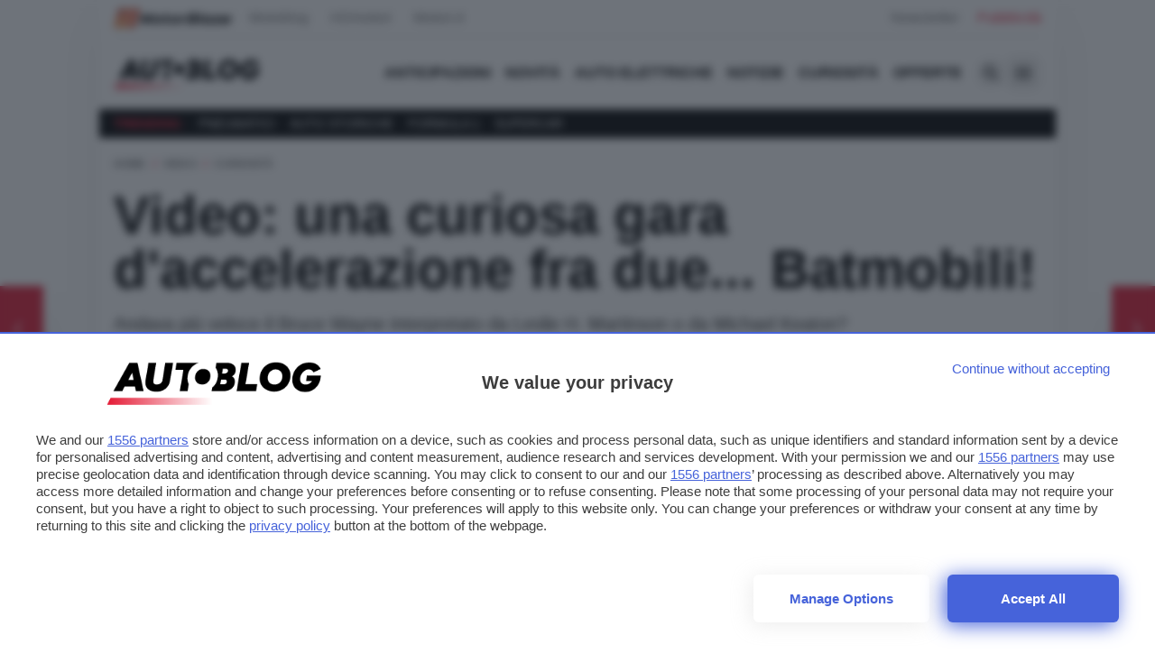

--- FILE ---
content_type: text/html; charset=UTF-8
request_url: https://www.autoblog.it/post/40605/video-una-curiosa-gara-daccelerazione-fra-due-batmobili
body_size: 40267
content:









<!DOCTYPE html>
<html lang="it" data-domain="Autoblog" data-page="single_post" class="scroll-smooth subpixel-antialiased blz_skin">
    <head>
        <meta charset="utf-8" />

        <meta http-equiv="X-UA-Compatible" content="IE=edge,chrome=1" />
        <meta name="viewport" content="width=device-width,initial-scale=1,shrink-to-fit=no" />

        <link rel="dns-prefetch" href="https://img.autoblog.it" />
        <link rel="dns-prefetch" href="https://cdn.onesignal.com" />

        <link rel="preconnect" href="https://img.autoblog.it" crossorigin >
        <link rel="preconnect" href="https://cdn.onesignal.com" crossorigin >


            <link rel="preload" as="image" href="https://img.autoblog.it/7ADqFbDjEOAgGhETZ18CjrxPYuk=/720x380/filters:quality(80):format(webp)/www.autoblog.it/app/uploads/2012/03/p40605-620x350-1.jpg" fetchpriority="high" type="image/webp">
    <meta name="author" content=" ">

        
    <link rel="icon" type="image/png" href="/app/themes/autoblog/assets/favicon/autoblog/favicon-96x96.png" sizes="96x96" />
    <link rel="icon" type="image/svg+xml" href="/app/themes/autoblog/assets/favicon/autoblog/favicon.svg" />
    <link rel="shortcut icon" href="/app/themes/autoblog/assets/favicon/autoblog/favicon.ico" />
    <link rel="apple-touch-icon" sizes="180x180" href="/app/themes/autoblog/assets/favicon/autoblog/apple-touch-icon.png" />
    <meta name="apple-mobile-web-app-title" content="Autoblog" />
    <link rel="manifest" href="/app/themes/autoblog/assets/favicon/autoblog/site.webmanifest" />


    <link rel="preconnect" href="https://www.googletagmanager.com/" crossorigin >    


    <link rel="preconnect" href="https://fonts.googleapis.com">
    <link rel="preconnect" href="https://fonts.gstatic.com" crossorigin>
    <link
        fetchpriority="low"
        rel="preload"
        href="https://fonts.googleapis.com/css2?family=Figtree:ital,wght@0,300..900;1,300..900&display=optional"
        as="style"
        onload="this.onload=null;this.rel='stylesheet'"
    />
    <noscript>
        <link
            href="https://fonts.googleapis.com/css2?family=Figtree:ital,wght@0,300..900;1,300..900&display=optional"
            rel="stylesheet"
            type="text/css"
        />
    </noscript>

     

        <!-- Google Tag Manager -->
        <script fetchpriority="low" loading="lazy">(function(w,d,s,l,i){w[l]=w[l]||[];w[l].push({ 'gtm.start': new Date().getTime(), event:'gtm.js'}); var f=d.getElementsByTagName(s)[0],j=d.createElement(s),dl=l!='dataLayer'?'&l='+l:'';j.async=true;j.src='https://www.googletagmanager.com/gtm.js?id='+i+dl;f.parentNode.insertBefore(j,f);})(window,document,'script','dataLayer','GTM-W3JKBRWH');</script>
        <!-- End Google Tag Manager -->

                    <!-- Google Tag Manager DigitalBloom -->
            <script fetchpriority="low" loading="lazy">
                (function(w,d,s,l,i){w[l]=w[l]||[];w[l].push({'gtm.start':
                new Date().getTime(),event:'gtm.js'});var f=d.getElementsByTagName(s)[0],
                j=d.createElement(s),dl=l!='dataLayer'?'&l='+l:'';j.async=true;j.src=
                'https://www.googletagmanager.com/gtm.js?id='+i+dl;f.parentNode.insertBefore(j,f);
                })(window,document,'script','dataLayer','GTM-W85JL6VK');
            </script>
            <!-- End Google Tag Manager -->
        
    

            <style>
            *,:after,:before{--tw-border-spacing-x:0;--tw-border-spacing-y:0;--tw-translate-x:0;--tw-translate-y:0;--tw-rotate:0;--tw-skew-x:0;--tw-skew-y:0;--tw-scale-x:1;--tw-scale-y:1;--tw-pan-x: ;--tw-pan-y: ;--tw-pinch-zoom: ;--tw-scroll-snap-strictness:proximity;--tw-gradient-from-position: ;--tw-gradient-via-position: ;--tw-gradient-to-position: ;--tw-ordinal: ;--tw-slashed-zero: ;--tw-numeric-figure: ;--tw-numeric-spacing: ;--tw-numeric-fraction: ;--tw-ring-inset: ;--tw-ring-offset-width:0px;--tw-ring-offset-color:#fff;--tw-ring-color:rgba(59,130,246,.5);--tw-ring-offset-shadow:0 0 #0000;--tw-ring-shadow:0 0 #0000;--tw-shadow:0 0 #0000;--tw-shadow-colored:0 0 #0000;--tw-blur: ;--tw-brightness: ;--tw-contrast: ;--tw-grayscale: ;--tw-hue-rotate: ;--tw-invert: ;--tw-saturate: ;--tw-sepia: ;--tw-drop-shadow: ;--tw-backdrop-blur: ;--tw-backdrop-brightness: ;--tw-backdrop-contrast: ;--tw-backdrop-grayscale: ;--tw-backdrop-hue-rotate: ;--tw-backdrop-invert: ;--tw-backdrop-opacity: ;--tw-backdrop-saturate: ;--tw-backdrop-sepia: ;--tw-contain-size: ;--tw-contain-layout: ;--tw-contain-paint: ;--tw-contain-style: }::backdrop{--tw-border-spacing-x:0;--tw-border-spacing-y:0;--tw-translate-x:0;--tw-translate-y:0;--tw-rotate:0;--tw-skew-x:0;--tw-skew-y:0;--tw-scale-x:1;--tw-scale-y:1;--tw-pan-x: ;--tw-pan-y: ;--tw-pinch-zoom: ;--tw-scroll-snap-strictness:proximity;--tw-gradient-from-position: ;--tw-gradient-via-position: ;--tw-gradient-to-position: ;--tw-ordinal: ;--tw-slashed-zero: ;--tw-numeric-figure: ;--tw-numeric-spacing: ;--tw-numeric-fraction: ;--tw-ring-inset: ;--tw-ring-offset-width:0px;--tw-ring-offset-color:#fff;--tw-ring-color:rgba(59,130,246,.5);--tw-ring-offset-shadow:0 0 #0000;--tw-ring-shadow:0 0 #0000;--tw-shadow:0 0 #0000;--tw-shadow-colored:0 0 #0000;--tw-blur: ;--tw-brightness: ;--tw-contrast: ;--tw-grayscale: ;--tw-hue-rotate: ;--tw-invert: ;--tw-saturate: ;--tw-sepia: ;--tw-drop-shadow: ;--tw-backdrop-blur: ;--tw-backdrop-brightness: ;--tw-backdrop-contrast: ;--tw-backdrop-grayscale: ;--tw-backdrop-hue-rotate: ;--tw-backdrop-invert: ;--tw-backdrop-opacity: ;--tw-backdrop-saturate: ;--tw-backdrop-sepia: ;--tw-contain-size: ;--tw-contain-layout: ;--tw-contain-paint: ;--tw-contain-style: }/*! tailwindcss v3.4.17 | MIT License | https://tailwindcss.com*/*,:after,:before{border:0 solid #e5e7eb;box-sizing:border-box}:after,:before{--tw-content:&quot;&quot;}:host,html{-webkit-text-size-adjust:100%;font-feature-settings:normal;-webkit-tap-highlight-color:transparent;font-family:Figtree,sans-serif;font-variation-settings:normal;line-height:1.5;-moz-tab-size:4;-o-tab-size:4;tab-size:4}body{line-height:inherit;margin:0}hr{border-top-width:1px;color:inherit;height:0}abbr:where([title]){-webkit-text-decoration:underline dotted;text-decoration:underline dotted}h1,h2,h3,h4,h5,h6{font-size:inherit;font-weight:inherit}a{color:inherit;text-decoration:inherit}b,strong{font-weight:bolder}code,kbd,pre,samp{font-feature-settings:normal;font-family:ui-monospace,SFMono-Regular,Menlo,Monaco,Consolas,Liberation Mono,Courier New,monospace;font-size:1em;font-variation-settings:normal}small{font-size:80%}sub,sup{font-size:75%;line-height:0;position:relative;vertical-align:baseline}sub{bottom:-.25em}sup{top:-.5em}table{border-collapse:collapse;border-color:inherit;text-indent:0}button,input,optgroup,select,textarea{font-feature-settings:inherit;color:inherit;font-family:inherit;font-size:100%;font-variation-settings:inherit;font-weight:inherit;letter-spacing:inherit;line-height:inherit;margin:0;padding:0}button,select{text-transform:none}button,input:where([type=button]),input:where([type=reset]),input:where([type=submit]){-webkit-appearance:button;background-color:transparent;background-image:none}:-moz-focusring{outline:auto}:-moz-ui-invalid{box-shadow:none}progress{vertical-align:baseline}::-webkit-inner-spin-button,::-webkit-outer-spin-button{height:auto}[type=search]{-webkit-appearance:textfield;outline-offset:-2px}::-webkit-search-decoration{-webkit-appearance:none}::-webkit-file-upload-button{-webkit-appearance:button;font:inherit}summary{display:list-item}blockquote,dd,dl,figure,h1,h2,h3,h4,h5,h6,hr,p,pre{margin:0}fieldset{margin:0}fieldset,legend{padding:0}menu,ol,ul{list-style:none;margin:0;padding:0}dialog{padding:0}textarea{resize:vertical}input::-moz-placeholder,textarea::-moz-placeholder{color:#9ca3af;opacity:1}input::placeholder,textarea::placeholder{color:#9ca3af;opacity:1}[role=button],button{cursor:pointer}:disabled{cursor:default}audio,canvas,embed,iframe,img,object,svg,video{display:block;vertical-align:middle}img,video{height:auto;max-width:100%}[hidden]:where(:not([hidden=until-found])){display:none}body{font-family:Figtree,sans-serif}*{-webkit-tap-highlight-color:rgba(0,0,0,0)}.container{width:100%}@media (min-width:640px){.container{max-width:640px}}@media (min-width:768px){.container{max-width:768px}}@media (min-width:1024px){.container{max-width:1024px}}@media (min-width:1280px){.container{max-width:1280px}}@media (min-width:1536px){.container{max-width:1536px}}.sr-only{clip:rect(0,0,0,0);border-width:0;height:1px;margin:-1px;overflow:hidden;padding:0;position:absolute;white-space:nowrap;width:1px}.pointer-events-none{pointer-events:none}.visible{visibility:visible}.invisible{visibility:hidden}.collapse{visibility:collapse}.static{position:static}.fixed{position:fixed}.absolute{position:absolute}.relative{position:relative}.sticky{position:sticky}.inset-y-0{bottom:0;top:0}.bottom-0{bottom:0}.bottom-4{bottom:1rem}.end-4{inset-inline-end:1rem}.left-0{left:0}.left-4{left:1rem}.left-6{left:1.5rem}.right-0{right:0}.right-10{right:2.5rem}.right-2{right:.5rem}.right-3{right:.75rem}.right-4{right:1rem}.right-\[5px\]{right:5px}.start-0{inset-inline-start:0}.top-0{top:0}.top-2{top:.5rem}.top-3{top:.75rem}.top-\[128px\]{top:128px}.top-\[44\%\]{top:44%}.top-\[5px\]{top:5px}.top-\[6px\]{top:6px}.z-10{z-index:10}.z-20{z-index:20}.z-\[2\]{z-index:2}.col-span-2{grid-column:span 2/span 2}.col-span-3{grid-column:span 3/span 3}.m-0{margin:0}.m-4{margin:1rem}.m-auto{margin:auto}.-mx-4{margin-left:-1rem;margin-right:-1rem}.mx-0{margin-left:0;margin-right:0}.mx-0\.5{margin-left:.125rem;margin-right:.125rem}.mx-1{margin-left:.25rem;margin-right:.25rem}.mx-2{margin-left:.5rem;margin-right:.5rem}.mx-4{margin-left:1rem;margin-right:1rem}.mx-auto{margin-left:auto;margin-right:auto}.my-12{margin-bottom:3rem;margin-top:3rem}.my-2{margin-bottom:.5rem;margin-top:.5rem}.my-4{margin-bottom:1rem;margin-top:1rem}.my-6{margin-bottom:1.5rem;margin-top:1.5rem}.my-\[10vh\]{margin-bottom:10vh;margin-top:10vh}.-ml-1{margin-left:-.25rem}.-ml-2{margin-left:-.5rem}.-ml-\[51px\]{margin-left:-51px}.-mr-2{margin-right:-.5rem}.-mt-\[1px\]{margin-top:-1px}.-mt-\[3px\]{margin-top:-3px}.-mt-\[4px\]{margin-top:-4px}.mb-0{margin-bottom:0}.mb-12{margin-bottom:3rem}.mb-2{margin-bottom:.5rem}.mb-24{margin-bottom:6rem}.mb-3{margin-bottom:.75rem}.mb-4{margin-bottom:1rem}.mb-6{margin-bottom:1.5rem}.ml-1{margin-left:.25rem}.ml-1\.5{margin-left:.375rem}.ml-2{margin-left:.5rem}.mr-0{margin-right:0}.mr-0\.5{margin-right:.125rem}.mr-1{margin-right:.25rem}.mr-2{margin-right:.5rem}.mr-3{margin-right:.75rem}.mr-4{margin-right:1rem}.mr-6{margin-right:1.5rem}.mr-8{margin-right:2rem}.mt-0{margin-top:0}.mt-0\.5{margin-top:.125rem}.mt-1{margin-top:.25rem}.mt-10{margin-top:2.5rem}.mt-12{margin-top:3rem}.mt-2{margin-top:.5rem}.mt-4{margin-top:1rem}.mt-6{margin-top:1.5rem}.mt-8{margin-top:2rem}.line-clamp-2{-webkit-line-clamp:2}.line-clamp-2,.line-clamp-3{-webkit-box-orient:vertical;display:-webkit-box;overflow:hidden}.line-clamp-3{-webkit-line-clamp:3}.block{display:block}.inline-block{display:inline-block}.inline{display:inline}.flex{display:flex}.inline-flex{display:inline-flex}.table{display:table}.grid{display:grid}.contents{display:contents}.hidden{display:none}.aspect-video{aspect-ratio:16/9}.size-11{height:2.75rem;width:2.75rem}.size-12{height:3rem;width:3rem}.size-20{height:5rem;width:5rem}.size-3{height:.75rem;width:.75rem}.size-4{height:1rem;width:1rem}.size-5{height:1.25rem;width:1.25rem}.size-6{height:1.5rem;width:1.5rem}.size-8{height:2rem;width:2rem}.size-full{height:100%;width:100%}.h-10{height:2.5rem}.h-14{height:3.5rem}.h-20{height:5rem}.h-24{height:6rem}.h-28{height:7rem}.h-3{height:.75rem}.h-3\/4{height:75%}.h-32{height:8rem}.h-36{height:9rem}.h-4{height:1rem}.h-40{height:10rem}.h-48{height:12rem}.h-5{height:1.25rem}.h-52{height:13rem}.h-6{height:1.5rem}.h-64{height:16rem}.h-8{height:2rem}.h-\[1px\]{height:1px}.h-\[21px\]{height:21px}.h-\[23px\]{height:23px}.h-\[280px\]{height:280px}.h-\[300px\]{height:300px}.h-\[336px\]{height:336px}.h-\[360px\]{height:360px}.h-\[380px\]{height:380px}.h-full{height:100%}.h-screen{height:100vh}.min-h-24{min-height:6rem}.min-h-28{min-height:7rem}.min-h-64{min-height:16rem}.min-h-\[240px\]{min-height:240px}.min-h-\[250px\]{min-height:250px}.min-h-\[300px\]{min-height:300px}.min-h-\[330px\]{min-height:330px}.min-h-\[60vh\]{min-height:60vh}.min-h-full{min-height:100%}.w-0{width:0}.w-1{width:.25rem}.w-1\/2{width:50%}.w-1\/4{width:25%}.w-10{width:2.5rem}.w-12{width:3rem}.w-2{width:.5rem}.w-2\/3{width:66.666667%}.w-20{width:5rem}.w-28{width:7rem}.w-3{width:.75rem}.w-3\/4{width:75%}.w-36{width:9rem}.w-4{width:1rem}.w-40{width:10rem}.w-48{width:12rem}.w-5{width:1.25rem}.w-6{width:1.5rem}.w-64{width:16rem}.w-8{width:2rem}.w-80{width:20rem}.w-\[124px\]{width:124px}.w-\[300px\]{width:300px}.w-auto{width:auto}.w-full{width:100%}.w-screen{width:100vw}.min-w-60{min-width:15rem}.min-w-\[140px\]{min-width:140px}.min-w-full{min-width:100%}.max-w-16{max-width:4rem}.max-w-20{max-width:5rem}.max-w-4xl{max-width:56rem}.max-w-\[240px\]{max-width:240px}.max-w-\[260px\]{max-width:260px}.max-w-\[280px\]{max-width:280px}.max-w-\[689px\]{max-width:689px}.max-w-\[712px\]{max-width:712px}.max-w-md{max-width:28rem}.max-w-xs{max-width:20rem}.flex-1{flex:1 1 0%}.flex-none{flex:none}.flex-shrink-0{flex-shrink:0}.flex-grow{flex-grow:1}.rotate-180{--tw-rotate:180deg}.rotate-180,.scale-90{transform:translate(var(--tw-translate-x),var(--tw-translate-y)) rotate(var(--tw-rotate)) skewX(var(--tw-skew-x)) skewY(var(--tw-skew-y)) scaleX(var(--tw-scale-x)) scaleY(var(--tw-scale-y))}.scale-90{--tw-scale-x:.9;--tw-scale-y:.9}.transform{transform:translate(var(--tw-translate-x),var(--tw-translate-y)) rotate(var(--tw-rotate)) skewX(var(--tw-skew-x)) skewY(var(--tw-skew-y)) scaleX(var(--tw-scale-x)) scaleY(var(--tw-scale-y))}@keyframes bounce{0%,to{animation-timing-function:cubic-bezier(.8,0,1,1);transform:translateY(-25%)}50%{animation-timing-function:cubic-bezier(0,0,.2,1);transform:none}}.animate-bounce{animation:bounce 1s infinite}@keyframes pulse{50%{opacity:.5}}.animate-pulse{animation:pulse 2s cubic-bezier(.4,0,.6,1) infinite}@keyframes spin{to{transform:rotate(1turn)}}.animate-spin{animation:spin 1s linear infinite}.cursor-grab{cursor:grab}.cursor-pointer{cursor:pointer}.select-none{-webkit-user-select:none;-moz-user-select:none;user-select:none}.resize{resize:both}.list-disc{list-style-type:disc}.list-none{list-style-type:none}.appearance-none{-webkit-appearance:none;-moz-appearance:none;appearance:none}.grid-cols-1{grid-template-columns:repeat(1,minmax(0,1fr))}.grid-cols-2{grid-template-columns:repeat(2,minmax(0,1fr))}.grid-cols-3{grid-template-columns:repeat(3,minmax(0,1fr))}.grid-cols-\[112px_auto\]{grid-template-columns:112px auto}.grid-cols-\[160px_auto\]{grid-template-columns:160px auto}.grid-cols-\[60px_auto\]{grid-template-columns:60px auto}.grid-cols-\[80px_auto\]{grid-template-columns:80px auto}.flex-col{flex-direction:column}.flex-wrap{flex-wrap:wrap}.items-center{align-items:center}.items-stretch{align-items:stretch}.justify-end{justify-content:flex-end}.justify-center{justify-content:center}.justify-between{justify-content:space-between}.gap-1{gap:.25rem}.gap-2{gap:.5rem}.gap-3{gap:.75rem}.gap-4{gap:1rem}.gap-6{gap:1.5rem}.space-x-1&gt;:not([hidden])~:not([hidden]){--tw-space-x-reverse:0;margin-left:calc(.25rem*(1 - var(--tw-space-x-reverse)));margin-right:calc(.25rem*var(--tw-space-x-reverse))}.space-x-2&gt;:not([hidden])~:not([hidden]){--tw-space-x-reverse:0;margin-left:calc(.5rem*(1 - var(--tw-space-x-reverse)));margin-right:calc(.5rem*var(--tw-space-x-reverse))}.space-x-4&gt;:not([hidden])~:not([hidden]){--tw-space-x-reverse:0;margin-left:calc(1rem*(1 - var(--tw-space-x-reverse)));margin-right:calc(1rem*var(--tw-space-x-reverse))}.space-y-2&gt;:not([hidden])~:not([hidden]){--tw-space-y-reverse:0;margin-bottom:calc(.5rem*var(--tw-space-y-reverse));margin-top:calc(.5rem*(1 - var(--tw-space-y-reverse)))}.divide-y&gt;:not([hidden])~:not([hidden]){--tw-divide-y-reverse:0;border-bottom-width:calc(1px*var(--tw-divide-y-reverse));border-top-width:calc(1px*(1 - var(--tw-divide-y-reverse)))}.divide-neutral-200&gt;:not([hidden])~:not([hidden]){--tw-divide-opacity:1;border-color:rgb(229 229 229/var(--tw-divide-opacity,1))}.divide-neutral-500&gt;:not([hidden])~:not([hidden]){--tw-divide-opacity:1;border-color:rgb(115 115 115/var(--tw-divide-opacity,1))}.overflow-auto{overflow:auto}.overflow-hidden{overflow:hidden}.overflow-x-auto{overflow-x:auto}.overflow-x-hidden{overflow-x:hidden}.overflow-x-scroll{overflow-x:scroll}.scroll-smooth{scroll-behavior:smooth}.whitespace-normal{white-space:normal}.whitespace-nowrap{white-space:nowrap}.text-wrap{text-wrap:wrap}.rounded{border-radius:.25rem}.rounded-2xl{border-radius:1rem}.rounded-\[12px\]{border-radius:12px}.rounded-full{border-radius:9999px}.rounded-lg{border-radius:12px}.rounded-md{border-radius:.375rem}.rounded-xl{border-radius:.75rem}.rounded-b-lg{border-bottom-right-radius:12px}.rounded-b-lg,.rounded-l-lg{border-bottom-left-radius:12px}.rounded-l-lg{border-top-left-radius:12px}.rounded-r-lg{border-bottom-right-radius:12px;border-top-right-radius:12px}.rounded-t-lg{border-top-left-radius:12px;border-top-right-radius:12px}.rounded-bl-lg{border-bottom-left-radius:12px}.rounded-tl-lg{border-top-left-radius:12px}.border{border-width:1px}.border-2{border-width:2px}.border-b{border-bottom-width:1px}.border-none{border-style:none}.border-gray-200{--tw-border-opacity:1;border-color:rgb(229 231 235/var(--tw-border-opacity,1))}.border-neutral-200{--tw-border-opacity:1;border-color:rgb(229 229 229/var(--tw-border-opacity,1))}.border-neutral-300{--tw-border-opacity:1;border-color:rgb(212 212 212/var(--tw-border-opacity,1))}.border-primary{border-color:var(--color-primary,#45c0e8)}.bg-\[\#2c3335\]{--tw-bg-opacity:1;background-color:rgb(44 51 53/var(--tw-bg-opacity,1))}.bg-black{--tw-bg-opacity:1;background-color:rgb(0 0 0/var(--tw-bg-opacity,1))}.bg-black\/50{background-color:rgba(0,0,0,.5)}.bg-emerald-200{--tw-bg-opacity:1;background-color:rgb(167 243 208/var(--tw-bg-opacity,1))}.bg-neutral-100{--tw-bg-opacity:1;background-color:rgb(245 245 245/var(--tw-bg-opacity,1))}.bg-neutral-200{--tw-bg-opacity:1;background-color:rgb(229 229 229/var(--tw-bg-opacity,1))}.bg-neutral-300{--tw-bg-opacity:1;background-color:rgb(212 212 212/var(--tw-bg-opacity,1))}.bg-neutral-50{--tw-bg-opacity:1;background-color:rgb(250 250 250/var(--tw-bg-opacity,1))}.bg-neutral-500{--tw-bg-opacity:1;background-color:rgb(115 115 115/var(--tw-bg-opacity,1))}.bg-neutral-700{--tw-bg-opacity:1;background-color:rgb(64 64 64/var(--tw-bg-opacity,1))}.bg-neutral-800{--tw-bg-opacity:1;background-color:rgb(38 38 38/var(--tw-bg-opacity,1))}.bg-neutral-900{--tw-bg-opacity:1;background-color:rgb(23 23 23/var(--tw-bg-opacity,1))}.bg-primary{background-color:var(--color-primary,#45c0e8)}.bg-red-200{--tw-bg-opacity:1;background-color:rgb(254 202 202/var(--tw-bg-opacity,1))}.bg-white{--tw-bg-opacity:1;background-color:rgb(255 255 255/var(--tw-bg-opacity,1))}.bg-white\/10{background-color:hsla(0,0%,100%,.1)}.bg-gradient-to-t{background-image:linear-gradient(to top,var(--tw-gradient-stops))}.from-black{--tw-gradient-from:#000 var(--tw-gradient-from-position);--tw-gradient-to:transparent var(--tw-gradient-to-position);--tw-gradient-stops:var(--tw-gradient-from),var(--tw-gradient-to)}.via-neutral-900{--tw-gradient-to:hsla(0,0%,9%,0) var(--tw-gradient-to-position);--tw-gradient-stops:var(--tw-gradient-from),#171717 var(--tw-gradient-via-position),var(--tw-gradient-to)}.via-transparent{--tw-gradient-to:transparent var(--tw-gradient-to-position);--tw-gradient-stops:var(--tw-gradient-from),transparent var(--tw-gradient-via-position),var(--tw-gradient-to)}.via-30\%{--tw-gradient-via-position:30%}.via-65\%{--tw-gradient-via-position:65%}.via-85\%{--tw-gradient-via-position:85%}.fill-neutral-900{fill:#171717}.fill-primary{fill:var(--color-primary,#45c0e8)}.fill-primary-light{fill:var(--color-primary-light,#45c0e8)}.object-contain{-o-object-fit:contain;object-fit:contain}.object-cover{-o-object-fit:cover;object-fit:cover}.object-center{-o-object-position:center;object-position:center}.object-top{-o-object-position:top;object-position:top}.p-0{padding:0}.p-1{padding:.25rem}.p-2{padding:.5rem}.p-4{padding:1rem}.p-8{padding:2rem}.px-1{padding-left:.25rem;padding-right:.25rem}.px-12{padding-left:3rem;padding-right:3rem}.px-2{padding-left:.5rem;padding-right:.5rem}.px-3{padding-left:.75rem;padding-right:.75rem}.px-4{padding-left:1rem;padding-right:1rem}.px-6{padding-left:1.5rem;padding-right:1.5rem}.py-1{padding-bottom:.25rem;padding-top:.25rem}.py-2{padding-bottom:.5rem;padding-top:.5rem}.py-3{padding-bottom:.75rem;padding-top:.75rem}.py-4{padding-bottom:1rem;padding-top:1rem}.pb-2{padding-bottom:.5rem}.pb-24{padding-bottom:6rem}.pb-3{padding-bottom:.75rem}.pb-4{padding-bottom:1rem}.pb-6{padding-bottom:1.5rem}.pl-10{padding-left:2.5rem}.pl-12{padding-left:3rem}.pl-2{padding-left:.5rem}.pl-3{padding-left:.75rem}.pl-4{padding-left:1rem}.pl-6{padding-left:1.5rem}.pr-12{padding-right:3rem}.pr-4{padding-right:1rem}.ps-10{padding-inline-start:2.5rem}.ps-3{padding-inline-start:.75rem}.pt-1{padding-top:.25rem}.pt-2{padding-top:.5rem}.text-left{text-align:left}.text-center{text-align:center}.align-top{vertical-align:top}.font-sans{font-family:Figtree,sans-serif}.text-2xl{font-size:1.5rem;line-height:2rem}.text-2xl\/6{font-size:1.5rem;line-height:1.5rem}.text-2xl\/7{font-size:1.5rem;line-height:1.75rem}.text-3xl{font-size:1.875rem;line-height:2.25rem}.text-3xl\/8{font-size:1.875rem;line-height:2rem}.text-3xl\/9{font-size:1.875rem;line-height:2.25rem}.text-4xl{font-size:2.25rem;line-height:2.5rem}.text-4xl\/8{font-size:2.25rem;line-height:2rem}.text-7xl{font-size:4.5rem;line-height:1}.text-\[28px\]{font-size:28px}.text-base{font-size:16px}.text-lg{font-size:1.125rem;line-height:1.75rem}.text-sm{font-size:.875rem;line-height:1.25rem}.text-xl{font-size:1.25rem;line-height:1.75rem}.text-xs{font-size:.75rem;line-height:1rem}.font-bold{font-weight:700}.font-normal{font-weight:400}.font-semibold{font-weight:600}.uppercase{text-transform:uppercase}.capitalize{text-transform:capitalize}.italic{font-style:italic}.leading-3{line-height:.75rem}.leading-5{line-height:1.25rem}.leading-6{line-height:1.5rem}.leading-7{line-height:1.75rem}.leading-none{line-height:1}.leading-tight{line-height:1.25}.text-emerald-700{--tw-text-opacity:1;color:rgb(4 120 87/var(--tw-text-opacity,1))}.text-green-500{--tw-text-opacity:1;color:rgb(34 197 94/var(--tw-text-opacity,1))}.text-neutral-200{--tw-text-opacity:1;color:rgb(229 229 229/var(--tw-text-opacity,1))}.text-neutral-300{--tw-text-opacity:1;color:rgb(212 212 212/var(--tw-text-opacity,1))}.text-neutral-400{--tw-text-opacity:1;color:rgb(163 163 163/var(--tw-text-opacity,1))}.text-neutral-500{--tw-text-opacity:1;color:rgb(115 115 115/var(--tw-text-opacity,1))}.text-neutral-600{--tw-text-opacity:1;color:rgb(82 82 82/var(--tw-text-opacity,1))}.text-neutral-700{--tw-text-opacity:1;color:rgb(64 64 64/var(--tw-text-opacity,1))}.text-neutral-800{--tw-text-opacity:1;color:rgb(38 38 38/var(--tw-text-opacity,1))}.text-neutral-900{--tw-text-opacity:1;color:rgb(23 23 23/var(--tw-text-opacity,1))}.text-primary{color:var(--color-primary,#45c0e8)}.text-primary-light{color:var(--color-primary-light,#45c0e8)}.text-red-500{--tw-text-opacity:1;color:rgb(239 68 68/var(--tw-text-opacity,1))}.text-red-700{--tw-text-opacity:1;color:rgb(185 28 28/var(--tw-text-opacity,1))}.text-slate-500{--tw-text-opacity:1;color:rgb(100 116 139/var(--tw-text-opacity,1))}.text-white{--tw-text-opacity:1;color:rgb(255 255 255/var(--tw-text-opacity,1))}.underline{text-decoration-line:underline}.decoration-primary{text-decoration-color:var(--color-primary,#45c0e8)}.antialiased{-webkit-font-smoothing:antialiased;-moz-osx-font-smoothing:grayscale}.subpixel-antialiased{-webkit-font-smoothing:auto;-moz-osx-font-smoothing:auto}.opacity-25{opacity:.25}.opacity-75{opacity:.75}.opacity-80{opacity:.8}.opacity-90{opacity:.9}.bg-blend-multiply{background-blend-mode:multiply}.shadow{--tw-shadow:0 1px 3px 0 rgba(0,0,0,.1),0 1px 2px -1px rgba(0,0,0,.1);--tw-shadow-colored:0 1px 3px 0 var(--tw-shadow-color),0 1px 2px -1px var(--tw-shadow-color)}.shadow,.shadow-2xl{box-shadow:var(--tw-ring-offset-shadow,0 0 #0000),var(--tw-ring-shadow,0 0 #0000),var(--tw-shadow)}.shadow-2xl{--tw-shadow:0 25px 50px -12px rgba(0,0,0,.25);--tw-shadow-colored:0 25px 50px -12px var(--tw-shadow-color)}.shadow-\[0_1px_3px_rgba\(15\2c 23\2c 42\2c 0\.08\)\]{--tw-shadow:0 1px 3px rgba(15,23,42,.08);--tw-shadow-colored:0 1px 3px var(--tw-shadow-color)}.shadow-\[0_1px_3px_rgba\(15\2c 23\2c 42\2c 0\.08\)\],.shadow-lg{box-shadow:var(--tw-ring-offset-shadow,0 0 #0000),var(--tw-ring-shadow,0 0 #0000),var(--tw-shadow)}.shadow-lg{--tw-shadow:0 10px 15px -3px rgba(0,0,0,.1),0 4px 6px -4px rgba(0,0,0,.1);--tw-shadow-colored:0 10px 15px -3px var(--tw-shadow-color),0 4px 6px -4px var(--tw-shadow-color)}.shadow-md{--tw-shadow:0 4px 6px -1px rgba(0,0,0,.1),0 2px 4px -2px rgba(0,0,0,.1);--tw-shadow-colored:0 4px 6px -1px var(--tw-shadow-color),0 2px 4px -2px var(--tw-shadow-color)}.shadow-md,.shadow-xl{box-shadow:var(--tw-ring-offset-shadow,0 0 #0000),var(--tw-ring-shadow,0 0 #0000),var(--tw-shadow)}.shadow-xl{--tw-shadow:0 20px 25px -5px rgba(0,0,0,.1),0 8px 10px -6px rgba(0,0,0,.1);--tw-shadow-colored:0 20px 25px -5px var(--tw-shadow-color),0 8px 10px -6px var(--tw-shadow-color)}.outline{outline-style:solid}.outline-2{outline-width:2px}.outline-offset-2{outline-offset:2px}.outline-blue-100{outline-color:#dbeafe}.ring-slate-100{--tw-ring-opacity:1;--tw-ring-color:rgb(241 245 249/var(--tw-ring-opacity,1))}.blur{--tw-blur:blur(8px)}.blur,.grayscale{filter:var(--tw-blur) var(--tw-brightness) var(--tw-contrast) var(--tw-grayscale) var(--tw-hue-rotate) var(--tw-invert) var(--tw-saturate) var(--tw-sepia) var(--tw-drop-shadow)}.grayscale{--tw-grayscale:grayscale(100%)}.invert{--tw-invert:invert(100%)}.filter,.invert{filter:var(--tw-blur) var(--tw-brightness) var(--tw-contrast) var(--tw-grayscale) var(--tw-hue-rotate) var(--tw-invert) var(--tw-saturate) var(--tw-sepia) var(--tw-drop-shadow)}.backdrop-filter{backdrop-filter:var(--tw-backdrop-blur) var(--tw-backdrop-brightness) var(--tw-backdrop-contrast) var(--tw-backdrop-grayscale) var(--tw-backdrop-hue-rotate) var(--tw-backdrop-invert) var(--tw-backdrop-opacity) var(--tw-backdrop-saturate) var(--tw-backdrop-sepia)}.transition{transition-duration:.15s;transition-property:color,background-color,border-color,text-decoration-color,fill,stroke,opacity,box-shadow,transform,filter,backdrop-filter;transition-timing-function:cubic-bezier(.4,0,.2,1)}.transition-all{transition-duration:.15s;transition-property:all;transition-timing-function:cubic-bezier(.4,0,.2,1)}.transition-colors{transition-duration:.15s;transition-property:color,background-color,border-color,text-decoration-color,fill,stroke;transition-timing-function:cubic-bezier(.4,0,.2,1)}.transition-opacity{transition-duration:.15s;transition-property:opacity;transition-timing-function:cubic-bezier(.4,0,.2,1)}.transition-transform{transition-duration:.15s;transition-property:transform;transition-timing-function:cubic-bezier(.4,0,.2,1)}.duration-200{transition-duration:.2s}.duration-500{transition-duration:.5s}.ease-in-out{transition-timing-function:cubic-bezier(.4,0,.2,1)}.\[animation-delay\:-0\.15s\]{animation-delay:-.15s}.\[animation-delay\:-0\.3s\]{animation-delay:-.3s}.boxed{margin-left:auto;margin-right:auto;max-width:1060px}.hidden-scrollbar::-webkit-scrollbar{display:none}.share_buttons svg{fill:#111827}.share_buttons svg:hover{fill:var(--color-primary,#45c0e8)}.post_content{font-size:1.25rem;line-height:1.75rem}@media (min-width:1024px){.post_content{font-size:1.125rem;line-height:1.75rem}}.post_content p:not(blockquote p){margin-bottom:1.5rem}.post_content p a{text-decoration-color:var(--color-primary,#45c0e8);text-decoration-line:underline}.post_content p a:hover{color:var(--color-primary,#45c0e8)}.post_content img:not(.group img){--tw-shadow:0 1px 3px 0 rgba(0,0,0,.1),0 1px 2px -1px rgba(0,0,0,.1);--tw-shadow-colored:0 1px 3px 0 var(--tw-shadow-color),0 1px 2px -1px var(--tw-shadow-color);border-radius:12px;box-shadow:var(--tw-ring-offset-shadow,0 0 #0000),var(--tw-ring-shadow,0 0 #0000),var(--tw-shadow);display:block;margin-bottom:1.5rem;margin-left:auto;margin-right:auto;max-width:100%;width:100%}.post_content h2,.post_content h3{color:var(--color-primary,#45c0e8);display:block;font-size:1.25rem;font-weight:700;line-height:1.25rem;margin-bottom:1rem;margin-top:1rem}@media (min-width:1024px){.post_content h2,.post_content h3{line-height:1.5rem}}h2{color:var(--color-primary,#45c0e8);display:block;font-weight:600;line-height:1.25rem;margin-bottom:1rem;margin-top:1rem;text-transform:uppercase}@media (min-width:1024px){h2{line-height:1.5rem}}h3{color:var(--color-primary,#45c0e8);display:block;font-weight:600;line-height:1.25rem;margin-bottom:1rem;margin-top:1rem;text-transform:uppercase}@media (min-width:1024px){h3{line-height:1.5rem}}.post_content ol,.post_content ul{list-style-type:disc;margin-bottom:1.5rem;padding-left:2rem}.post_content ol li a,.post_content ul li a{text-decoration-color:var(--color-primary,#45c0e8);text-decoration-line:underline}.post_content ol li a:hover,.post_content ul li a:hover{color:var(--color-primary,#45c0e8)}.post_content ol li,.post_content ul li{font-size:1.125rem}.post_content .table-of-content ol li,.post_content ol li,.post_content ul li{line-height:1.5rem;margin-bottom:1rem}.post_content table{min-width:100%}.post_content thead{border-bottom-width:1px}.post_content th{--tw-text-opacity:1;color:rgb(17 24 39/var(--tw-text-opacity,1));font-size:.875rem;font-weight:600;line-height:1.25rem;padding:1rem 1.5rem;text-align:left}.post_content blockquote{border-color:var(--color-primary,#45c0e8);border-left-width:2px;font-style:italic;margin-bottom:1rem;margin-top:1rem;padding:.5rem .5rem .5rem 2rem}img.size-full{height:auto!important;max-width:100%;width:100%}.imageblock{overflow-x:scroll;white-space:nowrap}.imageblock::-webkit-scrollbar{display:none}@media (min-width:1024px){.imageblock{display:flex;overflow:visible;white-space:normal}}.imageblock a{display:inline-block;margin-right:1rem;max-width:200px;vertical-align:top}.imageblock a:last-child{margin-right:0}@media (min-width:1024px){.imageblock a{display:block;max-width:-moz-fit-content;max-width:fit-content}}.imageblock img{max-width:200px}@media (min-width:1024px){.imageblock img{max-width:100%}}#reactions__container,.comment-policy-refresh{display:none}@media screen and (max-width:600px){footer ul{-moz-columns:2;column-count:2}}.mask{-webkit-mask-position:center;mask-position:center;-webkit-mask-repeat:no-repeat;mask-repeat:no-repeat;-webkit-mask-size:contain;mask-size:contain}.mask-squircle{-webkit-mask-image:url([data-uri]);mask-image:url([data-uri])}.card_clip_path{clip-path:path(&quot;M0 85.33Q0 64 21.33 64Q64 64 64 21.33Q64 0 85.33 0H6666.67V66666.67H0Z&quot;);transform:scaleX(-1)}.card_clip_path_medium{clip-path:path(&quot;M0 64Q0 48 16 48Q48 48 48 16Q48 0 64 0H5000V50000H0Z&quot;);transform:scaleX(-1)}.card_clip_path_small{clip-path:path(&quot;M0 53.33Q0 40 13.33 40Q40 40 40 13.33Q40 0 53.33 0H4166.67V41666.67H0Z&quot;);transform:scaleX(-1)}.card_clip_path_small_reverse{clip-path:path(&quot;M0 42.67Q0 32 10.67 32Q32 32 32 10.67Q32 0 42.67 0H3333.33V33333.33H0Z&quot;);transform:scaleX(-1)}a.blz_button{background:#2888be!important;border-radius:6px!important;bottom:auto!important;color:#fff!important;display:inline-block!important;left:auto!important;line-height:54px!important;margin:auto!important;min-height:54px!important;padding:0 48px!important;position:relative!important;right:auto!important;text-decoration:none!important;top:auto!important;width:auto!important}.twitter-tweet{margin:12px auto}.post_content h2 b,.post_content h2 strong,.post_content h3 b,.post_content h3 strong{font-weight:600!important}.first\:pl-4:first-child{padding-left:1rem}.last\:mb-0:last-child{margin-bottom:0}.last\:mr-4:last-child{margin-right:1rem}.last-of-type\:mr-0:last-of-type{margin-right:0}.hover\:cursor-pointer:hover{cursor:pointer}.hover\:bg-neutral-100:hover{--tw-bg-opacity:1;background-color:rgb(245 245 245/var(--tw-bg-opacity,1))}.hover\:bg-neutral-200:hover{--tw-bg-opacity:1;background-color:rgb(229 229 229/var(--tw-bg-opacity,1))}.hover\:text-black:hover{--tw-text-opacity:1;color:rgb(0 0 0/var(--tw-text-opacity,1))}.hover\:text-neutral-500:hover{--tw-text-opacity:1;color:rgb(115 115 115/var(--tw-text-opacity,1))}.hover\:text-primary:hover{color:var(--color-primary,#45c0e8)}.hover\:text-primary-light:hover{color:var(--color-primary-light,#45c0e8)}.hover\:text-white:hover{--tw-text-opacity:1;color:rgb(255 255 255/var(--tw-text-opacity,1))}.hover\:underline:hover{text-decoration-line:underline}.hover\:opacity-90:hover{opacity:.9}.focus\:border-primary:focus{border-color:var(--color-primary,#45c0e8)}.focus\:bg-primary:focus{background-color:var(--color-primary,#45c0e8)}.focus\:outline-none:focus{outline:2px solid transparent;outline-offset:2px}.group[open] .group-open\:block{display:block}.group[open] .group-open\:hidden{display:none}.group[open] .group-open\:text-primary{color:var(--color-primary,#45c0e8)}.group:hover .group-hover\:block{display:block}.group:hover .group-hover\:scale-105{--tw-scale-x:1.05;--tw-scale-y:1.05;transform:translate(var(--tw-translate-x),var(--tw-translate-y)) rotate(var(--tw-rotate)) skewX(var(--tw-skew-x)) skewY(var(--tw-skew-y)) scaleX(var(--tw-scale-x)) scaleY(var(--tw-scale-y))}.group:hover .group-hover\:bg-primary-light{background-color:var(--color-primary-light,#45c0e8)}.group:hover .group-hover\:text-primary{color:var(--color-primary,#45c0e8)}.group:hover .group-hover\:text-slate-900{--tw-text-opacity:1;color:rgb(15 23 42/var(--tw-text-opacity,1))}.group:hover .group-hover\:opacity-100{opacity:1}.group:hover .group-hover\:opacity-30{opacity:.3}.group:hover .group-hover\:opacity-60{opacity:.6}.group:hover .group-hover\:opacity-90{opacity:.9}@media (min-width:640px){.sm\:items-stretch{align-items:stretch}.sm\:justify-start{justify-content:flex-start}.sm\:px-6{padding-left:1.5rem;padding-right:1.5rem}}@media (min-width:768px){.md\:mx-0{margin-left:0;margin-right:0}.md\:flex{display:flex}.md\:grid{display:grid}.md\:hidden{display:none}.md\:h-56{height:14rem}.md\:h-\[360px\]{height:360px}.md\:h-\[380px\]{height:380px}.md\:h-\[384px\]{height:384px}.md\:w-56{width:14rem}.md\:w-full{width:100%}.md\:max-w-\[689px\]{max-width:689px}.md\:max-w-md{max-width:28rem}.md\:grid-cols-2{grid-template-columns:repeat(2,minmax(0,1fr))}.md\:items-center{align-items:center}.md\:rounded-lg{border-radius:12px}.md\:border{border-width:1px}.md\:p-4{padding:1rem}}@media (min-width:1024px){.lg\:mx-0{margin-left:0;margin-right:0}.lg\:my-4{margin-top:1rem}.lg\:mb-4,.lg\:my-4{margin-bottom:1rem}.lg\:mr-0{margin-right:0}.lg\:mr-20{margin-right:5rem}.lg\:mr-4{margin-right:1rem}.lg\:mr-6{margin-right:1.5rem}.lg\:mt-0{margin-top:0}.lg\:mt-4{margin-top:1rem}.lg\:block{display:block}.lg\:inline-block{display:inline-block}.lg\:flex{display:flex}.lg\:grid{display:grid}.lg\:size-24{height:6rem;width:6rem}.lg\:h-10{height:2.5rem}.lg\:h-20{height:5rem}.lg\:h-40{height:10rem}.lg\:h-48{height:12rem}.lg\:min-h-28{min-height:7rem}.lg\:w-40{width:10rem}.lg\:w-full{width:100%}.lg\:max-w-full{max-width:100%}.lg\:max-w-md{max-width:28rem}.lg\:grid-cols-1{grid-template-columns:repeat(1,minmax(0,1fr))}.lg\:grid-cols-2{grid-template-columns:repeat(2,minmax(0,1fr))}.lg\:grid-cols-3{grid-template-columns:repeat(3,minmax(0,1fr))}.lg\:grid-cols-4{grid-template-columns:repeat(4,minmax(0,1fr))}.lg\:grid-cols-5{grid-template-columns:repeat(5,minmax(0,1fr))}.lg\:grid-cols-6{grid-template-columns:repeat(6,minmax(0,1fr))}.lg\:grid-cols-\[96px_auto\]{grid-template-columns:96px auto}.lg\:grid-cols-\[auto_300px\]{grid-template-columns:auto 300px}.lg\:justify-between{justify-content:space-between}.lg\:gap-4{gap:1rem}.lg\:whitespace-normal{white-space:normal}.lg\:rounded-lg{border-radius:12px}.lg\:border{border-width:1px}.lg\:border-b{border-bottom-width:1px}.lg\:p-0{padding:0}.lg\:p-4{padding:1rem}.lg\:px-0{padding-left:0;padding-right:0}.lg\:px-4{padding-left:1rem;padding-right:1rem}.lg\:py-24{padding-bottom:6rem;padding-top:6rem}.lg\:py-8{padding-bottom:2rem;padding-top:2rem}.lg\:pb-0{padding-bottom:0}.lg\:pb-12{padding-bottom:3rem}.lg\:pl-4{padding-left:1rem}.lg\:pr-4{padding-right:1rem}.lg\:text-center{text-align:center}.lg\:text-3xl{font-size:1.875rem;line-height:2.25rem}.lg\:text-4xl{font-size:2.25rem;line-height:2.5rem}.lg\:text-6xl{font-size:3.75rem;line-height:1}.lg\:text-base{font-size:16px}.lg\:text-xl{font-size:1.25rem;line-height:1.75rem}.lg\:text-xl\/5{font-size:1.25rem;line-height:1.25rem}.lg\:font-semibold{font-weight:600}.lg\:not-italic{font-style:normal}.lg\:leading-5{line-height:1.25rem}.lg\:text-neutral-900{--tw-text-opacity:1;color:rgb(23 23 23/var(--tw-text-opacity,1))}.lg\:opacity-0{opacity:0}.first\:lg\:pl-0:first-child{padding-left:0}.lg\:hover\:text-black:hover{--tw-text-opacity:1;color:rgb(0 0 0/var(--tw-text-opacity,1))}}@media (min-width:1280px){.xl\:flex{display:flex}}@media (prefers-color-scheme:dark){.dark\:text-neutral-400{--tw-text-opacity:1;color:rgb(163 163 163/var(--tw-text-opacity,1))}.dark\:text-white{--tw-text-opacity:1;color:rgb(255 255 255/var(--tw-text-opacity,1))}}
        </style>
    



        <meta name='robots' content='index, follow, max-image-preview:large, max-snippet:-1, max-video-preview:-1' />
	<style>img:is([sizes="auto" i], [sizes^="auto," i]) { contain-intrinsic-size: 3000px 1500px }</style>
	
	<!-- This site is optimized with the Yoast SEO plugin v24.9 - https://yoast.com/wordpress/plugins/seo/ -->
	<title>Video: una curiosa gara d&#039;accelerazione fra due... Batmobili! - Autoblog</title>
	<meta name="description" content="Andava più veloce il Bruce Wayne interpretato da Leslie H. Martinson o da Michael Keaton?" />
	<link rel="canonical" href="https://www.autoblog.it/post/40605/video-una-curiosa-gara-daccelerazione-fra-due-batmobili" />
	<meta property="og:locale" content="it_IT" />
	<meta property="og:type" content="article" />
	<meta property="og:title" content="Video: una curiosa gara d&#039;accelerazione fra due... Batmobili! - Autoblog" />
	<meta property="og:description" content="Andava più veloce il Bruce Wayne interpretato da Leslie H. Martinson o da Michael Keaton?" />
	<meta property="og:url" content="https://www.autoblog.it/post/40605/video-una-curiosa-gara-daccelerazione-fra-due-batmobili" />
	<meta property="og:site_name" content="Autoblog" />
	<meta property="article:publisher" content="https://www.facebook.com/Autoblog.it/" />
	<meta property="article:published_time" content="2012-03-23T00:31:20+00:00" />
	<meta property="article:modified_time" content="2020-11-10T12:48:27+00:00" />
	<meta property="og:image" content="https://www.autoblog.it/app/uploads/2012/03/p40605-620x350-1.jpg" />
	<meta property="og:image:width" content="620" />
	<meta property="og:image:height" content="350" />
	<meta property="og:image:type" content="image/jpeg" />
	<meta name="author" content="p.a.fina" />
	<meta name="twitter:card" content="summary_large_image" />
	<meta name="twitter:creator" content="@_autoblog" />
	<meta name="twitter:site" content="@_autoblog" />
	<script type="application/ld+json" class="yoast-schema-graph">{"@context":"https://schema.org","@graph":[{"@type":"Article","@id":"https://www.autoblog.it/post/40605/video-una-curiosa-gara-daccelerazione-fra-due-batmobili#article","isPartOf":{"@id":"https://www.autoblog.it/post/40605/video-una-curiosa-gara-daccelerazione-fra-due-batmobili"},"author":{"name":"p.a.fina","@id":"https://www.autoblog.it/#/schema/person/ff00b93f9ad1f794a1c20f9a8a5ee8c9"},"headline":"Video: una curiosa gara d&#8217;accelerazione fra due&#8230; Batmobili!","datePublished":"2012-03-23T00:31:20+00:00","dateModified":"2020-11-10T12:48:27+00:00","mainEntityOfPage":{"@id":"https://www.autoblog.it/post/40605/video-una-curiosa-gara-daccelerazione-fra-due-batmobili"},"wordCount":160,"commentCount":0,"publisher":{"@id":"https://www.autoblog.it/#organization"},"image":{"@id":"https://www.autoblog.it/post/40605/video-una-curiosa-gara-daccelerazione-fra-due-batmobili#primaryimage"},"thumbnailUrl":"https://www.autoblog.it/app/uploads/2012/03/p40605-620x350-1.jpg","articleSection":["Curiosità","Video"],"inLanguage":"it-IT"},{"@type":"WebPage","@id":"https://www.autoblog.it/post/40605/video-una-curiosa-gara-daccelerazione-fra-due-batmobili","url":"https://www.autoblog.it/post/40605/video-una-curiosa-gara-daccelerazione-fra-due-batmobili","name":"Video: una curiosa gara d'accelerazione fra due... Batmobili! - Autoblog","isPartOf":{"@id":"https://www.autoblog.it/#website"},"primaryImageOfPage":{"@id":"https://www.autoblog.it/post/40605/video-una-curiosa-gara-daccelerazione-fra-due-batmobili#primaryimage"},"image":{"@id":"https://www.autoblog.it/post/40605/video-una-curiosa-gara-daccelerazione-fra-due-batmobili#primaryimage"},"thumbnailUrl":"https://www.autoblog.it/app/uploads/2012/03/p40605-620x350-1.jpg","datePublished":"2012-03-23T00:31:20+00:00","dateModified":"2020-11-10T12:48:27+00:00","description":"Andava più veloce il Bruce Wayne interpretato da Leslie H. Martinson o da Michael Keaton?","breadcrumb":{"@id":"https://www.autoblog.it/post/40605/video-una-curiosa-gara-daccelerazione-fra-due-batmobili#breadcrumb"},"inLanguage":"it-IT","potentialAction":[{"@type":"ReadAction","target":["https://www.autoblog.it/post/40605/video-una-curiosa-gara-daccelerazione-fra-due-batmobili"]}]},{"@type":"ImageObject","inLanguage":"it-IT","@id":"https://www.autoblog.it/post/40605/video-una-curiosa-gara-daccelerazione-fra-due-batmobili#primaryimage","url":"https://www.autoblog.it/app/uploads/2012/03/p40605-620x350-1.jpg","contentUrl":"https://www.autoblog.it/app/uploads/2012/03/p40605-620x350-1.jpg","width":620,"height":350},{"@type":"BreadcrumbList","@id":"https://www.autoblog.it/post/40605/video-una-curiosa-gara-daccelerazione-fra-due-batmobili#breadcrumb","itemListElement":[{"@type":"ListItem","position":1,"name":"Home","item":"https://www.autoblog.it/"},{"@type":"ListItem","position":2,"name":"Notizie","item":"https://www.autoblog.it/categoria/notizie"},{"@type":"ListItem","position":3,"name":"Curiosità","item":"https://www.autoblog.it/categoria/notizie/curiosita"},{"@type":"ListItem","position":4,"name":"Video: una curiosa gara d&#8217;accelerazione fra due&#8230; Batmobili!"}]},{"@type":"WebSite","@id":"https://www.autoblog.it/#website","url":"https://www.autoblog.it/","name":"Autoblog","description":"News, Video, Prove e Recensioni sulle nuove Automobili | Autoblog","publisher":{"@id":"https://www.autoblog.it/#organization"},"potentialAction":[{"@type":"SearchAction","target":{"@type":"EntryPoint","urlTemplate":"https://www.autoblog.it/?s={search_term_string}"},"query-input":{"@type":"PropertyValueSpecification","valueRequired":true,"valueName":"search_term_string"}}],"inLanguage":"it-IT"},{"@type":"Organization","@id":"https://www.autoblog.it/#organization","name":"Autoblog","url":"https://www.autoblog.it/","logo":{"@type":"ImageObject","inLanguage":"it-IT","@id":"https://www.autoblog.it/#/schema/logo/image/","url":"https://www.autoblog.it/app/uploads/2020/12/autoblog.png","contentUrl":"https://www.autoblog.it/app/uploads/2020/12/autoblog.png","width":270,"height":97,"caption":"Autoblog"},"image":{"@id":"https://www.autoblog.it/#/schema/logo/image/"},"sameAs":["https://www.facebook.com/Autoblog.it/","https://x.com/_autoblog"]},{"@type":"Person","@id":"https://www.autoblog.it/#/schema/person/ff00b93f9ad1f794a1c20f9a8a5ee8c9","name":"p.a.fina","description":"Appassionato di motori, da sempre.","url":"https://www.autoblog.it/post/author/pafina"}]}</script>
	<!-- / Yoast SEO plugin. -->


<link rel="https://api.w.org/" href="https://www.autoblog.it/wp-json/" /><link rel="alternate" title="JSON" type="application/json" href="https://www.autoblog.it/wp-json/wp/v2/posts/87797" /><link rel="alternate" title="oEmbed (JSON)" type="application/json+oembed" href="https://www.autoblog.it/wp-json/oembed/1.0/embed?url=https%3A%2F%2Fwww.autoblog.it%2Fpost%2F40605%2Fvideo-una-curiosa-gara-daccelerazione-fra-due-batmobili" />
<link rel="alternate" title="oEmbed (XML)" type="text/xml+oembed" href="https://www.autoblog.it/wp-json/oembed/1.0/embed?url=https%3A%2F%2Fwww.autoblog.it%2Fpost%2F40605%2Fvideo-una-curiosa-gara-daccelerazione-fra-due-batmobili&#038;format=xml" />
  <script src="https://cdn.onesignal.com/sdks/web/v16/OneSignalSDK.page.js" defer></script>
  <script>
          window.OneSignalDeferred = window.OneSignalDeferred || [];
          OneSignalDeferred.push(async function(OneSignal) {
            await OneSignal.init({
              appId: "85c7f5a3-fde0-407b-9e3b-3ef443f33f2e",
              serviceWorkerOverrideForTypical: true,
              path: "https://www.autoblog.it/app/plugins/onesignal-free-web-push-notifications/sdk_files/",
              serviceWorkerParam: { scope: "/app/plugins/onesignal-free-web-push-notifications/sdk_files/push/onesignal/" },
              serviceWorkerPath: "OneSignalSDKWorker.js",
            });
          });

          // Unregister the legacy OneSignal service worker to prevent scope conflicts
          if (navigator.serviceWorker) {
            navigator.serviceWorker.getRegistrations().then((registrations) => {
              // Iterate through all registered service workers
              registrations.forEach((registration) => {
                // Check the script URL to identify the specific service worker
                if (registration.active && registration.active.scriptURL.includes('OneSignalSDKWorker.js.php')) {
                  // Unregister the service worker
                  registration.unregister().then((success) => {
                    if (success) {
                      console.log('OneSignalSW: Successfully unregistered:', registration.active.scriptURL);
                    } else {
                      console.log('OneSignalSW: Failed to unregister:', registration.active.scriptURL);
                    }
                  });
                }
              });
            }).catch((error) => {
              console.error('Error fetching service worker registrations:', error);
            });
        }
        </script>
<style title="affiliation">.blz_grid { box-sizing: border-box; display: -webkit-flex; display: -ms-flexbox; display: -webkit-box; display: flex; -webkit-flex: 0 1 auto; -ms-flex: 0 1 auto; -webkit-box-flex: 0; flex: 0 1 auto; -webkit-flex-direction: row; -ms-flex-direction: row; -webkit-box-orient: horizontal; -webkit-box-direction: normal; flex-direction: row; -webkit-flex-wrap: wrap; -ms-flex-wrap: wrap; flex-wrap: wrap; margin: 0 -12px 0 -12px; } .blz_grid.blz_grid-nogutter { margin: 0; } .blz_grid.blz_grid-nogutter > .blz_col { padding: 0; } .blz_col { box-sizing: border-box; -webkit-flex: 0 0 auto; -ms-flex: 0 0 auto; flex: 0 0 auto; -webkit-flex-grow: 1; -ms-flex-positive: 1; -webkit-box-flex: 1; flex-grow: 1; -ms-flex-preferred-size: 0; -webkit-flex-basis: 0; flex-basis: 0; max-width: 100%; min-width: 0; padding: 0 12px 0 12px; } .blz_col-align-top { -webkit-align-self: flex-start; -ms-flex-item-align: start; align-self: flex-start; } .blz_col-align-bottom { align-self: flex-end; } .blz_col-align-middle { -webkit-align-self: center; -ms-flex-item-align: center; align-self: center; } .blz_col-top { justify-content: flex-start !important; flex-direction: column; display: flex; } .blz_col-bottom { justify-content: flex-end !important; flex-direction: column; display: flex; } .blz_col-middle { justify-content: center; flex-direction: column; display: flex; } .blz_grid-start { -webkit-box-pack: start; -ms-flex-pack: start; justify-content: flex-start; } .blz_grid-center { -webkit-box-pack: center; -ms-flex-pack: center; justify-content: center; } .blz_grid-end { -webkit-box-pack: end; -ms-flex-pack: end; justify-content: flex-end; } .blz_grid-around { justify-content: space-around; } .blz_grid-between { -webkit-box-pack: justify; -ms-flex-pack: justify; justify-content: space-between; } .blz_col-first { -webkit-box-ordinal-group: 0; -ms-flex-order: -1; order: -1; } .blz_col-last { -webkit-box-ordinal-group: 2; -ms-flex-order: 1; order: 1; } .blz_grid-reverse { -webkit-box-orient: horizontal; -webkit-box-direction: reverse; -ms-flex-direction: row-reverse; flex-direction: row-reverse; } .blz_col-fixed { flex: initial; } .blz_col-grow-2 { flex-grow: 2; } .blz_col-grow-3 { flex-grow: 3; } .blz_col-grow-4 { flex-grow: 4; } .blz_col-grow-5 { flex-grow: 5; } .blz_col-grow-6 { flex-grow: 6; } .blz_col-grow-7 { flex-grow: 7; } .blz_col-grow-8 { flex-grow: 8; } .blz_col-grow-9 { flex-grow: 9; } .blz_col-grow-10 { flex-grow: 10; } .blz_col-grow-11 { flex-grow: 11; } .blz_col-1 { -ms-flex-preferred-size: 8.33333%; -webkit-flex-basis: 8.33333%; flex-basis: 8.33333%; max-width: 8.33333%; } .blz_col-2 { -ms-flex-preferred-size: 16.66667%; -webkit-flex-basis: 16.66667%; flex-basis: 16.66667%; max-width: 16.66667%; } .blz_col-3 { -ms-flex-preferred-size: 25%; -webkit-flex-basis: 25%; flex-basis: 25%; max-width: 25%; } .blz_col-4 { -ms-flex-preferred-size: 33.33333%; -webkit-flex-basis: 33.33333%; flex-basis: 33.33333%; max-width: 33.33333%; } .blz_col-5 { -ms-flex-preferred-size: 41.66667%; -webkit-flex-basis: 41.66667%; flex-basis: 41.66667%; max-width: 41.66667%; } .blz_col-6 { -ms-flex-preferred-size: 50%; -webkit-flex-basis: 50%; flex-basis: 50%; max-width: 50%; } .blz_col-7 { -ms-flex-preferred-size: 58.33333%; -webkit-flex-basis: 58.33333%; flex-basis: 58.33333%; max-width: 58.33333%; } .blz_col-8 { -ms-flex-preferred-size: 66.66667%; -webkit-flex-basis: 66.66667%; flex-basis: 66.66667%; max-width: 66.66667%; } .blz_col-9 { -ms-flex-preferred-size: 75%; -webkit-flex-basis: 75%; flex-basis: 75%; max-width: 75%; } .blz_col-10 { -ms-flex-preferred-size: 83.33333%; -webkit-flex-basis: 83.33333%; flex-basis: 83.33333%; max-width: 83.33333%; } .blz_col-11 { -ms-flex-preferred-size: 91.66667%; -webkit-flex-basis: 91.66667%; flex-basis: 91.66667%; max-width: 91.66667%; } .blz_col-12 { -ms-flex-preferred-size: 100%; -webkit-flex-basis: 100%; flex-basis: 100%; max-width: 100%; } @media only screen and (max-width: 480px) { .blz_col-sm { flex: 100%; max-width: 100%; } } @media only screen and (max-width: 624px) { .blz_col-md { flex: 100%; max-width: 100%; } } @media only screen and (max-width: 744px) { .blz_col-lg { flex: 100%; max-width: 100%; } } @media only screen and (min-width: 1060px) { .width_0 { max-width: 120px; } .width_1 { max-width: 160px; } .width_2 { max-width: 260px; } }[data-blz-style=default] { --font: Arial, Helvetica, sans-serif; --table_color: #323232; --table_light: #fff; --table_dark: #f3f4f8; --table_border: #dfe3ed; --primary: #f52d61; --grey-1: #dfe3ed; --grey-2: #606b71; --cta_background: #10b981; --cta_color: #ffffff; --link_color: #2d70f5; --heading_background:#292929; --heading_color: #ffffff; --boxed: 860px; --border: 1px solid var(--table_border); --bradius: 6px; --star-size: 18px; --star-size-mb: 26px; --star-color: #dfe3ed; --star-background: #fc0; --pad1: 12px; --pad05: calc(var(--pad1)/2); --pad2: calc(var(--pad1)*2); } .blz_button { font-family: var(--font); box-sizing: border-box; text-decoration: none; background: var(--primary); border-radius: var(--bradius); color: var(--cta_color); display: inline-block; min-width: 160px; margin: var(--pad2) auto; padding: var(--pad2) var(--pad2); line-height: 1px; } @media only screen and (max-width: 480px){ .blz_button { display: block; width: 100%!important; white-space: normal; height: auto; padding: var(--pad1); line-height: 1; } }[data-blz-table=default] { --font: Arial, Helvetica, sans-serif; --navbar-height: 64px; --navbar-height-mobile: 50px; --table_color: #323232; --table_light: #fff; --table_dark: #f3f4f8; --table_border: #dfe3ed; --primary: #f52d61; --grey-1: #dfe3ed; --grey-2: #606b71; --cta_background: #10b981; --cta_color: #ffffff; --link_color: #2d70f5; --heading_background: #292929; --heading_color: #ffffff; --boxed: 860px; --border: 1px solid var(--table_border); --bradius: 6px; --star-size: 18px; --star-size-mb: 26px; --star-color: #dfe3ed; --star-background: #fc0; --pad1: 12px; --pad05: calc(var(--pad1)/2); --pad2: calc(var(--pad1)*2); --card-shadow: 0 6px 20px rgba(200,220,227,.4); } [data-format="bank_card"] { --background: #ffffff; --border-color: #d7def0; --bradius: 12px; --shadow: 0 -1px 2px rgba(24,28,71,.04), 0 2px 4px rgba(24,28,71,.1); --pad1: 5px; --pad2: 20px; --font: Arial, Helvetica, sans-serif; --card-color: #323232; --link_color: #2d70f5; --cta_color: #10b981; --text0: 12px; --text1: 14px; --circle: 20px; } .blz_table * { box-sizing: border-box; } .blz_table { font-family: var(--font); margin: var(--pad1) auto; max-width: var(--boxed); border: 1px solid var(--ct_border); } ul.blz_table_list { padding: 0; margin: 0; list-style-type: disc; font-weight: 400; padding-left: var(--pad1); } ul.blz_table_list li { padding: 0; background: 0 0; text-align: left; line-height: 14px !important; font-size: 14px !important; box-shadow: none; } .blz_stars { --percent: calc(var(--rating) / 50 * 100%); display: inline-block; font-size: var(--star-size); font-family: Times; line-height: 1; } @media screen and (max-width: 600px) { .blz_stars { font-size: var(--star-size-mb); } } .blz_stars::before { content: '★★★★★'; letter-spacing: 2px; background: linear-gradient(90deg, var(--star-background) var(--percent), var(--star-color) var(--percent)); -webkit-background-clip: text; -webkit-text-fill-color: transparent; } .blz_col-rating { min-width: 120px; } .blz_col_logo { min-width: 140px; text-align: center; } .blz_col-cta { min-width: 180px; } @media screen and (max-width: 600px) { .blz_col-rating, .blz_col-logo, .blz_col-cta { min-width: initial; } } .blz_table_card { color: var(--table_color); max-width: 100%; display: block; padding: 0 var(--pad1); font-family: inherit; } @media screen and (max-width: 600px) { .blz_table_card { background-color: initial; padding: 0; } } .blz_table_card .blz_col { color: var(--table_color); } .blz_table_card .blz_row:nth-child(even) .blz_grid { background-color: var(--table_dark); } .blz_table_card .blz_grid .blz_col { text-align: center; } .blz_table_card .blz_grid .br_1 { border-right: var(--border); } .blz_table_card .blz_grid .bb_1 { border-bottom: var(--border); } .blz_table_card .blz_grid a.demo_account { font-size: 14px; color: var(--link_color); text-decoration: underline; font-weight: 700; } .blz_table_card .blz_grid .commissioni { max-width: 60px; margin: auto; } .blz_table_card .blz_grid .blz_product_title { margin-bottom: var(--pad05); font-weight: 700; } .blz_table_card .blz_grid .general_description { text-align: left; } .blz_table_card .rating-star { margin: auto; margin-top: -var(--pad05); margin-bottom: var(--pad1); } .blz_table_card .rating-star a.review_link { font-size: 14px; line-height: 1; display: block; font-weight: 700; max-width: 100px; color: var(--primary); margin: auto; text-decoration: underline; } .blz_table_card .rating_image img { height: 65px; object-fit: contain; box-shadow: none; } .blz_table_card .rating_image img.physical_product { height: 120px; } .blz_table_card .blz_table_description { font-size: 14px; font-weight: 400; border-left: 1px solid var(--table_border); border-right: 1px solid var(--table_border); } .blz_table_card .blz_table_description .blz_col { padding: var(--pad1); position: relative; } .blz_table_card .blz_table_description .blz_col span { color: var(--grey-2); display: none; } .blz_table_card .blz_table_description .blz_col .btn { min-height: 34px; } .blz_table_card .blz_table_description .blz_col .rank_index { background: var(--grey-1); position: absolute; top: var(--pad1); left: var(--pad1); color: white; height: 20px; width: 40px; border-radius: 20px; display: flex; align-items: center; justify-content: center; font-weight: 700; } .blz_table_card .blz_table_description .blz_col .rank_index.heading { background: none; height: auto; font-size: 19px; top: 5px; } .blz_table_card .rating_cta .btn { border: 0; border-radius: var(--bradius); display: inline-block; min-width: 120px; width: 90%; margin: auto; padding: var(--pad1) var(--pad1); font-weight: 400; text-decoration: none; } .blz_table_card .rating_cta .btn.primary { background-color: var(--cta_background); border: 2px solid var(--cta_background); color: var(--cta_color); } .blz_table_card .rating_cta .btn.ghost { color: var(--grey-2); margin-top: var(--pad05); border: 2px solid; } .disclaimer_small { font-size: 11px; margin-bottom: 6px; font-style: italic; text-align: left; line-height: 1; } .blz_grid.row { border-left: var(--border); border-right: var(--border); } .rating-header .blz_table_description.heading { font-weight: 700; } .blz_heading { background: var(--heading_background); padding: var(--pad05) 0; margin: 0 0; } .blz_heading .blz_col { color: var(--heading_color); font-size: 12px; font-weight: 700; text-align: center; } @media screen and (max-width: 600px) { .blz_table_card .blz_grid { padding: 0; margin: var(--pad1) auto; margin-bottom: var(--pad1); background-color: var(--table_light); border-radius: var(--bradius); } .blz_table_card .blz_row:nth-child(even) .blz_grid { background-color: var(--table_light); } .blz_table_card .blz_grid .br_1, .blz_table_card .blz_grid .bb_1 { border: 0; } .blz_table_card .blz_grid .commissioni, .blz_table_card .rating-star a.review_link { max-width: 100%; } .blz_table_card .blz_grid .blz_product_title { margin-bottom: 0; } .blz_table_card .rating-star { padding-top: 4px; text-align: center; margin-bottom: var(--pad1); } .blz_table_card .rating_image img { height: 80px; } .blz_table_card .rating_image img.physical_product { height: 150px; } .blz_table_card .blz_table_description { text-align: center; margin: var(--pad1) auto; font-size: 14px; } .blz_table_card .blz_table_description .blz_col span { display: inline; } .blz_table_card .rating_cta { margin: auto; width: 80%; } .blz_grid.row { border: 0; } .blz_heading { display: none; } .blz_table_card .blz_table_description { border: 0; box-shadow: 0 0 4px var(--table_border); padding-bottom: var(--pad2); } .blz_table_procontro .blz_tabletitle.mtop { margin-top: var(--pad1); } ul.blz_table_list { margin: auto; display: inline-block; } .blz_table_description span { margin-bottom: var(--pad05); } } .blz_table_procontro { padding: var(--pad1); padding-bottom: var(--pad2); margin: var(--pad2) auto; border-radius: var(--bradius); background: var(--table_dark); } .blz_table_procontro .blz_tabletitle { font-weight: 700; text-align: left; border-bottom: 1px solid; padding-bottom: 8px; padding-left: 20px; color: var(--ct_color); } .blz_table_procontro ul { list-style-type: none; text-align: left; } .blz_table_procontro ul li { position: relative; font-size: 14px; line-height: 22px; font-weight: 700; margin: 6px 0; color: var(--ct_color); } .blz_table_procontro ul li:before { content: ''; display: inline-block; position: absolute; left: -16px; height: 25px; width: 8px; background-size: contain; background-repeat: no-repeat; background-position: center center; } .blz_table_procontro .blz_col_pro ul li::before { width: 12px; left: -20px; background-image: url('data:image/svg+xml;utf8,<svg xmlns="http://www.w3.org/2000/svg" viewBox="0 0 448 512"><path fill="%2318D1C4" d="M438.6 105.4C451.1 117.9 451.1 138.1 438.6 150.6L182.6 406.6C170.1 419.1 149.9 419.1 137.4 406.6L9.372 278.6C-3.124 266.1-3.124 245.9 9.372 233.4C21.87 220.9 42.13 220.9 54.63 233.4L159.1 338.7L393.4 105.4C405.9 92.88 426.1 92.88 438.6 105.4H438.6z"/></svg>'); } .blz_table_procontro .blz_col_contro ul li::before { background-image: url('data:image/svg+xml;utf8,<svg xmlns="http://www.w3.org/2000/svg" viewBox="0 0 320 512"><path fill="%23cd5c5c" d="M310.6 361.4c12.5 12.5 12.5 32.75 0 45.25C304.4 412.9 296.2 416 288 416s-16.38-3.125-22.62-9.375L160 301.3L54.63 406.6C48.38 412.9 40.19 416 32 416S15.63 412.9 9.375 406.6c-12.5-12.5-12.5-32.75 0-45.25l105.4-105.4L9.375 150.6c-12.5-12.5-12.5-32.75 0-45.25s32.75-12.5 45.25 0L160 210.8l105.4-105.4c12.5-12.5 32.75-12.5 45.25 0s12.5 32.75 0 45.25l-105.4 105.4L310.6 361.4z"/></svg>'); } /* .blz_table_card.carte_conti .table_title { font-weight: 600; font-size: 21px; font-family: inherit; text-align: left; margin: 0; } .blz_table_card.carte_conti .table_description { text-align: left; padding: 12px; padding-top: 0; } .blz_table_card.carte_conti .table_description p { margin: 6px 0 !important; font-size: 16px !important; line-height: 18px !important; } .blz_table_card.carte_conti .blz_table_description { border-top: 1px solid var(--table_border); padding: var(--pad1); } */ /* versus table */ .blz_table_versus table { margin: 0 !important; } .blz_table_versus { margin: var(--pad2) auto var(--pad3); } .blz_table_card.carte_conti .rating_cta { display: flex; } @media only screen and (max-width : 920px) { .blz_table_versus { display: block !important; overflow-x: scroll; white-space: nowrap; padding: 0 var(--pad05); margin: 0; } } .blz_table_versus .rating_star { margin-top: -6px; } .blz_table_versus .blz_versus_bar { background: var(--table_light); position: sticky; top: var(--navbar-height); z-index: 300; padding: var(--pad1); margin: 0; } @media only screen and (max-width : 920px) { .blz_table_versus .blz_versus_bar { top: 0; } } .blz_table_versus .blz_versus_bar .blz_vs_image_small img { object-fit: cover; object-position: top; margin: auto; width: 100%; } @media only screen and (max-width : 920px) { .blz_table_versus .blz_versus_bar .blz_vs_image_small img { margin: auto; } } .blz_table_versus .blz_versus_bar .blz_vs_title_small { font-weight: 700; font-size: 15px; } @media only screen and (max-width : 920px) { .blz_table_versus .blz_versus_bar .blz_vs_title_small { text-align: left; font-size: 14px; } } .blz_table_versus .blz_versus_bar .blz_col.blz_col-fixed { flex: initial; padding: 0; margin: auto; } .blz_table_versus .blz_grid.blz_tables { margin: 0; } .blz_table_versus .blz_grid.blz_tables .blz_col { padding: 0; } .blz_table_versus .blz_table.blz_table-striped tbody tr, .blz_table_versus .blz_table.blz_table-striped tbody td { border: 0; } .blz_table_versus .blz_table.blz_table-striped tbody tr:nth-of-type(odd) { background: #f3f4f8; } .blz_table_versus .blz_table.blz_table-striped tbody tr:nth-of-type(even) { background: white; } .blz_table_versus td.spec-data.nopull { text-align: left; position: relative; width: 25%; min-height: 42px; height: auto; line-height: 28px; padding: 6px; } .blz_table_versus td.spec-data.nopull p { margin: 0 !important; font-size: 14px !important; } .blz_table_versus td.spec-data.nopull span.title { font-weight: 700; display: block; } .blz_table_versus td.spec-data.nopull i.data-no, .blz_table_versus td.spec-data.nopull i.data-yes { display: inline-block; left: initial; right: initial; margin-top: initial; position: relative; vertical-align: -2px; } @media only screen and (max-width : 920px) { .blz_table_versus .blz_grid.blz_versus_bar, .blz_table_versus .blz_grid.blz_tables { display: block !important; } .blz_table_versus .blz_col-full-mb { vertical-align: top !important; float: none !important; display: inline-block !important; white-space: normal !important; width: 200px !important; min-width: 200px !important; } .blz_table_versus .rating_star .blz_stars { font-size: 18px; } } .blz_table_versus .blz_cta { text-align: left; padding: var(--pad1); padding-top: var(--pad05); } .blz_table_versus .blz_cta a.btn { padding: 8px 12px; color: white; display: inline-block; font-size: 13px; border-radius: var(--bradius); font-weight: 700; background: var(--primary); } .blz_table_versus .blz_cta a.btn.green { background: var(--cta_background); } .blz_table_versus .blz_cta a.btn.ghost { color: var(--link_blz_color); text-decoration: underline; padding: 0 6px; } .blz_table_disclaimer { display: block; margin: var(--pad1) auto; max-width: var(--boxed); font-family: var(--font); font-size: 13px; color: var(--table_color); font-weight: 700; } i.data-yes { width: 14px; height: 14px; right: 0; left: 0; margin-top: -2px; position: absolute; display: block; background-position: left; background-repeat: no-repeat; background-image: url('data:image/svg+xml;utf8,<svg xmlns="http://www.w3.org/2000/svg" viewBox="0 0 448 512"><path fill="%231cc59d" d="M438.6 105.4C451.1 117.9 451.1 138.1 438.6 150.6L182.6 406.6C170.1 419.1 149.9 419.1 137.4 406.6L9.372 278.6C-3.124 266.1-3.124 245.9 9.372 233.4C21.87 220.9 42.13 220.9 54.63 233.4L159.1 338.7L393.4 105.4C405.9 92.88 426.1 92.88 438.6 105.4H438.6z"/></svg>'); } i.data-no { width: 14px; height: 16px; display: block; right: auto; left: calc(50% - 7px); margin-top: 1px; position: absolute; background-position: left; background-repeat: no-repeat; background-image: url('data:image/svg+xml;utf8,<svg xmlns="http://www.w3.org/2000/svg" viewBox="0 0 320 512"><path fill="%23cd5c5c" d="M310.6 361.4c12.5 12.5 12.5 32.75 0 45.25C304.4 412.9 296.2 416 288 416s-16.38-3.125-22.62-9.375L160 301.3L54.63 406.6C48.38 412.9 40.19 416 32 416S15.63 412.9 9.375 406.6c-12.5-12.5-12.5-32.75 0-45.25l105.4-105.4L9.375 150.6c-12.5-12.5-12.5-32.75 0-45.25s32.75-12.5 45.25 0L160 210.8l105.4-105.4c12.5-12.5 32.75-12.5 45.25 0s12.5 32.75 0 45.25l-105.4 105.4L310.6 361.4z"/></svg>'); } .table_bank { max-width: 680px; background: var(--background); margin: auto; border: 1px solid var(--border-color); border-radius: var(--bradius); box-shadow: var(--shadow); padding: var(--pad2) var(--pad2); font-family: var(--font); color: var(--card-color); -webkit-font-smoothing: antialiased; -moz-osx-font-smoothing: grayscale; } .table_bank .blz_table_description, .table_bank .bb_1 { border: 0 !important; } .table_bank .card_logo a { display: block; } .table_bank .card_logo a img { width: 100% !important; max-width: 218px !important; } .table_bank .rating_cta { display: block !important; } .table_bank .rating_cta .btn.primary { padding: 12px; color: white; width: 100% !important; } .table_bank .rating_cta .ghost { padding: 0; border: 0; color: var(--link_color); min-height: initial; font-size: 12px; min-width: initial; width: initial; text-align: left; width: auto; text-decoration: none; display: block; margin-left: 3px; margin-top: -2px; } .table_bank .blz_score { font-size: 28px; font-weight: 700; letter-spacing: -.25; padding: 0 !important; } .table_bank .table_description p { margin: 0 !important; font-size: 14px !important; font-family: var(--font) !important; line-height: 18px !important; } .table_bank .blz_table_card .blz_grid .bb_1 { margin: 0 !important; padding: 0 !important; } .table_bank .col_fixed { width: 100%; max-width: 240px; } .table_bank .table_title { margin: 0 !important; margin-top: -6px !important; font-size: 18px !important; text-align: left; font-weight: 700; } .table_bank .blz_rating_container { border: 1px solid var(--border-color); border-radius: var(--bradius); align-items: center; margin: 0 !important; margin-bottom: 12px !important; height: 44px; padding: 5px; } .table_bank .rating_star { padding: 0 !important; text-align: left !important; } .table_bank .table_description { text-align: left !important; } .table_bank .card_grid { margin: 0; } [data-format="widget"] { --border-color: #d7def0; --bradius: 12px; --shadow: 0 -1px 2px rgba(24,28,71,.04), 0 2px 4px rgba(24,28,71,.1); --pad1: 10px; --pad2: 20px; --font: Arial, Helvetica, sans-serif; --card-color: #323232; --link_color: #2d70f5; --cta_color: #10b981; --text0: 12px; --text1: 14px; --circle: 20px; } [data-format="promo"] { --border-color: #d7def0; --bradius: 12px; --shadow: 0 -1px 2px rgba(24,28,71,.04), 0 2px 4px rgba(24,28,71,.1); --pad1: 10px; --pad2: 20px; --font: Arial, Helvetica, sans-serif; --card-color: #323232; --link_color: #2d70f5; --cta_color: #10b981; --text0: 12px; --text1: 14px; --text2: 21px; --circle: 20px; } .blz_widget, .blz_promo{ margin: var(--pad2) auto; max-width: 780px; } /* @media screen and (max-width: 600px) { .blz_widget .blz_row>:first-child { display: block !important; overflow-x: scroll; overflow-y: hidden; white-space: nowrap; padding: 0 12px; margin: 0 -18px; } .blz_widget .blz_row>:first-child::-webkit-scrollbar { display: none; } .blz_widget .blz_row>:first-child .blz_col { vertical-align: top; float: none; display: inline-block; white-space: normal; width: 260px; min-width: 260px; padding-left: 6px; padding-right: 6px; } } */ @media screen and (max-width: 600px) { .blz_widget>:first-child { display: block !important; overflow-x: scroll; overflow-y: hidden; white-space: nowrap; padding: 0 12px; margin: 0 -18px; } .blz_widget>:first-child::-webkit-scrollbar { display: none; } .blz_widget>:first-child .blz_col { vertical-align: top; float: none; display: inline-block; white-space: normal; width: 260px; min-width: 260px; padding-left: 6px; padding-right: 6px; } } .blz_cardlink { display: block; position: relative; cursor: pointer; } .blz_card { border: 1px solid var(--border-color); border-radius: var(--bradius); box-shadow: var(--shadow); padding: var(--pad2); font-family: var(--font); color: var(--card-color); -webkit-font-smoothing: antialiased; -moz-osx-font-smoothing: grayscale; } .blz_card.amz { position: relative; } .blz_card.amz .prime_badge { position: absolute; right: 24px; top: 12px; } .blz_card.amz .prime_badge.mobile { display: none; } .blz_card.amz .prime_badge span { font-size: 11px; margin-right: 0; vertical-align: 9px; } .blz_card.amz .prime_badge img { max-width: 51px; } .blz_card.amz .prime_badge.mobile { position: relative; } .blz_card_title { font-weight: 700; font-size: var(--text1); display: flex; align-items: center; } .blz_promo .blz_card_title { font-weight: 700; font-size: var(--text2); display: flex; align-items: center; } .blz_card_title span { font-weight: 700; background: var(--link_color); color: white; margin-right: 6px; border-radius: var(--circle); height: var(--circle); width: var(--circle); display: flex; align-items: center; justify-content: center; } .blz_card_image { max-width: 130px; margin: var(--pad1) auto ; height: 80px; display: flex; align-items: center; } .blz_card_image img { max-width: 100% !important; height: auto !important; max-height: 65px !important; } .blz_promo .blz_card_image img { max-height: 85px !important; } .blz_card_cta { background: var(--cta_color); color: white; font-weight: 700; padding: 15px var(--pad1); border-radius: var(--bradius); text-align: center; font-size: var(--text1); box-shadow: var(--shadow); } @media screen and (max-width: 600px) { .blz_card_cta { margin-top: var(--pad2); } .blz_card.amz .prime_badge { display: none; } .blz_card.amz .prime_badge.mobile { display: block; top: initial; right: initial; } .blz_card.amz .prime_badge.mobile span{ font-size: 11px; margin-right: 0; vertical-align: 9px; font-weight: initial; background: initial; color: var(--card-color); height: initial; width: initial; display: initial; } } .blz_card_info { margin: var(--pad2) 0; font-size: var(--text1); text-align: center; } .blz_info_container span { color: #333; font-size: var(--text0); font-weight: 900; display: block; } .blz_info_container hr { border: 0; height: 0; border-top: 1px solid rgba(0, 0, 0, 0.1); border-bottom: 1px solid rgba(255, 255, 255, 0.3); max-width: 120px; margin: var(--pad1) auto; } .blz_card.amz .blz_card_title p { color: #007185 !important; font-size: 16px !important; line-height: 18px !important; margin: 0 0 6px !important; font-weight: 700 !important; } .blz_card.ebay .blz_card_title p{ color: #000 !important; font-size: 16px; margin: 0 0 6px; font-weight: 700 !important; } .blz_card.amz .blz_card_cta { background: #ffd814 !important; color: var(--card-color); padding: 8px 24px; box-shadow: 0 2px 5px 0 rgba(213,217,217,.5); border-radius: 60px; font-weight: 400; } .blz_card.ebay .blz_card_cta { background: #3665f3 !important; color: white; padding: 8px 24px; box-shadow: 0 2px 5px 0 rgba(213,217,217,.5); border-radius: 60px; font-weight: 400; } .blz_card.amz .blz_card_cta span, .blz_card.ebay .blz_card_cta span { vertical-align: -2px; margin-left: 12px; } .blz_card.ebay .blz_card_cta svg { filter: invert(1); } svg.blz_amz_logo, svg.blz_ebay_logo { width: 100%; max-width: 80px; margin-left: -6px; margin-bottom: -8px; } svg.blz_ebay_logo { margin-left: -12px; margin-bottom: -4px; } .blz_card_bottom { display: flex; align-items: center; justify-content: space-between; } .blz_price_container span { font-size: 14px; margin-right: 6px; vertical-align: middle; } .blz_price { font-size: 22px !important; } .blz_price small { vertical-align: top; display: inline-block; font-size: 12px; padding-left: 2px; } .blz_price_full { text-decoration: line-through; color: #929292; } .blz_price_discount { color: #cc0c39; } .blz_price_container .blz_price_full, .blz_price_container .blz_price_discount { display: none; } .blz_price_container.has-discount .blz_price_full, .blz_price_container.has-discount .blz_price_discount { display: initial; } .blz_card_image.amz img, .blz_card_image.ebay img { max-height: 110px !important; } .blz_widget .blz_card_image img { object-fit: contain; }.blz_card.amz .prime_badge {
    display: flex;
    align-items: center;
    justify-content: center;
}

.blz_card.amz .prime_badge img {
    margin: 0;
    box-shadow: none;
    margin-left: 3px;
    border-radius: 0;
    margin-top: 6px;
}

.blz_card_image img {
  margin: 0;
  box-shadow: none;
}

.blz_card_cta {
    display: flex;
    align-items: center;
}



@media screen and (max-width: 600px) {
	.blz_card.amz .prime_badge {
	    display: flex;
	    align-items: center;
	    justify-content: center;
	    display: none;
	}
	.prime_badge.mobile {
    display: flex !important;
    justify-content: left !important;
	}
	.blz_card.amz .blz_card_cta {
    width: 155px;
	}
}</style><link rel="icon" href="https://www.autoblog.it/app/uploads/2025/09/cropped-web-app-manifest-512x512-1-32x32.png" sizes="32x32" />
<link rel="icon" href="https://www.autoblog.it/app/uploads/2025/09/cropped-web-app-manifest-512x512-1-192x192.png" sizes="192x192" />
<link rel="apple-touch-icon" href="https://www.autoblog.it/app/uploads/2025/09/cropped-web-app-manifest-512x512-1-180x180.png" />
<meta name="msapplication-TileImage" content="https://www.autoblog.it/app/uploads/2025/09/cropped-web-app-manifest-512x512-1-270x270.png" />

    
     
    
    

        <style>
        .menu_more {
            font-weight: 600 !important;
        }
        
        div#div-gpt-ad-skin {
            display: flex; 
            position: absolute; 
            top: 0;
            width: 100%;
            justify-content: center;
        }
        div#div-gpt-ad-headofpage {
            display: flex; 
            margin-bottom: 0;
            justify-content: center; 
        }

        body.leo-skin .main-container {
            max-width: 1060px !important;
            z-index: 1 !important;
            position: relative !important;
        }
        .adbox_placeholder {
            position: relative;
            background-image: url( '/app/themes/autoblog/assets/adbox_placeholder.svg?v=1' );
            background-position: center;
            background-size: 110px;
            background-repeat: no-repeat;
        }
        div[id^="div-gpt-ad-box_inside_content_"] *{
            width: 300px;
            margin: auto !important;
        }
    </style>
    

     
    <script type="module" src="https://cmp.pubtech.ai/456/pubtech-cmp-v2-esm.js"></script><script nomodule>!function(){var e=document,t=e.createElement('script');if(!('noModule'in t)&&'onbeforeload'in t){var n=!1;e.addEventListener('beforeload',(function(e){if(e.target===t)n=!0;else if(!e.target.hasAttribute('nomodule')||!n)return;e.preventDefault()}),!0),t.type='module',t.src='.',e.head.appendChild(t),t.remove()}}();</script>
    <script nomodule data-src="https://cmp.pubtech.ai/456/pubtech-cmp-v2.js" src="https://cmp.pubtech.ai/456/pubtech-cmp-v2.js"></script>
    
    <meta name="pbstck_context:site_name" content="autoblogtub"/>
    <meta name="pbstck_context:section" content="genr">
    
    <style>
        [x-cloak] {
            display: none;
        }
    </style>

    <style>
    /* Theme colors */

    
    :root {
        --color-primary: #e41a35;
        --color-primary-light: #e41a35;
        --color-primary-dark: #e41a35;
    }

    [data-theme="motoblog"] {
        --color-primary: #e49725;
        --color-primary-light: #e49725;
        --color-primary-dark: #e49725;
    }


    /* Rest of the styles */
    .menu_more {
        font-weight: 600 !important;
    }
    
    div#div-gpt-ad-skin {
        display: flex; 
        position: absolute; 
        top: 0;
        width: 100%;
        justify-content: center;
    }
    div#div-gpt-ad-headofpage {
        display: flex; 
        margin-bottom: 0;
        justify-content: center; 
    }

    #div-gpt-ad-skin > div:first-of-type {
        /* Inserisci qui le proprietà desiderate */
        max-width: 970px;
        margin: auto;
        text-align: center;
      }
      
      div#top_slot * {
          text-align: center;
          margin: auto;
      }

    body.leo-skin .main-container {
        max-width: 1060px !important;
        z-index: 1 !important;
        position: relative !important;
    }
    .adbox_placeholder {
        position: relative;
        background-image: url( '/app/themes/autoblog/assets/adbox_placeholder.svg?v=1' );
        background-position: center;
        background-size: 110px;
        background-repeat: no-repeat;
    }
    div[id^="div-gpt-ad-box_inside_content_"] *{
        margin: auto !important;
    }
    .hidden-scrollbar {
        -ms-overflow-style: none;  /* IE and Edge */
        scrollbar-width: none;  /* Firefox */
    }
    .hidden-scrollbar::-webkit-scrollbar {
        display: none;  /* Chrome, Safari and Opera */
    }
    .leo-skin div#div-gpt-ad-teads,
    .leo-skin .hero_image {
        max-width: 620px;
        overflow: hidden;
    } 
</style>
</head>

<body data-theme="autoblog" class="single_post max-w-screen overflow-x-hidden blz_skin">



    <!-- Google Tag Manager (noscript) -->
    <noscript><iframe src="https://www.googletagmanager.com/ns.html?id=GTM-W3JKBRWH" height="0" width="0" style="display:none;visibility:hidden"></iframe></noscript>
    <!-- End Google Tag Manager (noscript) --> 
    

        <!-- Google Tag Manager DigitalBloom (noscript) -->
    <noscript><iframe src="https://www.googletagmanager.com/ns.html?id=GTM-W85JL6VK" height="0" width="0" style="display:none;visibility:hidden"></iframe></noscript>
    <!-- End Google Tag Manager (noscript) -->
    

    

    
        <div id="div-gpt-ad-skin" class="mp-code skin"></div>
    

    <main class="main-container mx-auto bg-white">

        <div style="box-shadow: rgba(0, 0, 0, 0.05) 0px 20px 60px 4px;" class="boxed bg-white"> 
        
                <section class="hidden lg:block">
    <div class="py-2 px-4 bg-white boxed flex items-center justify-between">
        <ul class="flex items-center">
            <li class="inline mr-4 lg:mr-4 text-neutral-500 lg:hover:text-black group relative">
                <a target="_blank" href="https://motorblaze.it" title="Questo sito è parte del network MotorBlaze" class="flex items-center group-hover:opacity-90">
                    <img src="/app/themes/autoblog/assets/motorblaze/motorblaze.svg" alt="Questo sito è parte del network MotorBlaze" class="h-6 w-auto -mt-[1px] mr-05"> :
                </a>

            </li>
                        <li class="inline mr-4 lg:mr-6 text-neutral-500 lg:hover:text-black">
                <a target="_blank" href="//www.motoblog.it">Motoblog</a>
            </li>
                        <li class="inline mr-4 lg:mr-6 text-neutral-500 lg:hover:text-black">
                <a target="_blank" href="//www.hdmotori.it">HDmotori</a>
            </li>
                        <li class="inline mr-4 lg:mr-6 text-neutral-500 lg:hover:text-black">
                <a target="_blank" href="//www.motori.it">Motori.it</a>
            </li>
                    </ul>
        <div>
            <a target="_blank" href="/newsletter/" class="inline mr-4 lg:mr-4 text-neutral-500 lg:hover:text-black">
                Newsletter
            </a>
            <a target="_blank" href="/pubblicita/" class="text-primary">
                Pubblicità
            </a>
        </div>
    </div>
    <div class="boxed w-full px-4">
        <div class="bg-neutral-200 h-[1px]"></div>
    </div>
</section>        
        <header x-data="{ shadow: false }" class="sticky top-0 left-0 z-20 w-full">
            <nav x-data="{ searchOpen: false, menuOpen: false }" 
    class="bg-white">
  
    <div class="mx-auto boxed px-2 sm:px-6 lg:px-4">
        <div class="relative flex h-14 lg:h-20 items-center justify-between">

            <div class="flex flex-1 items-center justify-center sm:items-stretch sm:justify-start">
                <div class="flex flex-shrink-0 items-center">
                    <a href="/" title="Vai alla Homepage">
                                                    <img class="h-8 lg:h-10 w-auto -mt-[4px]" fetchpriority="high" src="/app/themes/autoblog/assets/logo/autoblog.svg?v=1.5" alt="">
                                            </a>
                </div>
                <div class="hidden lg:mr-20 lg:block w-full">
                    <div class="flex justify-end w-full">
                                                <a href="https://www.autoblog.it/categoria/anticipazioni" class="px-2 py-2 font-semibold uppercase text-md hover:text-primary">
                            Anticipazioni
                        </a>
                                                <a href="https://www.autoblog.it/categoria/novita" class="px-2 py-2 font-semibold uppercase text-md hover:text-primary">
                            Novità
                        </a>
                                                <a href="https://www.autoblog.it/categoria/auto-elettriche" class="px-2 py-2 font-semibold uppercase text-md hover:text-primary">
                            Auto Elettriche
                        </a>
                                                <a href="https://www.autoblog.it/categoria/notizie" class="px-2 py-2 font-semibold uppercase text-md hover:text-primary">
                            Notizie
                        </a>
                                                <a href="https://www.autoblog.it/categoria/notizie/curiosita" class="px-2 py-2 font-semibold uppercase text-md hover:text-primary">
                            Curiosità
                        </a>
                                                <a href="https://www.autoblog.it/categoria/guida-allacquisto" class="px-2 py-2 font-semibold uppercase text-md hover:text-primary">
                            Offerte
                        </a>
                                            </div>
                </div>
            </div>
            <div class="space-x-4">
                <div class="absolute inset-y-0 right-10 flex items-center">
                    <!-- Search Button -->
                    <button type="button"
                        class="relative inline-flex items-center justify-center rounded-lg p-2 lg:text-neutral-900 text-white"
                        aria-controls="search-menu"  @click="searchOpen = !searchOpen; if (searchOpen) menuOpen = false" aria-expanded="false"
                        x-bind:aria-expanded="searchOpen.toString()">
                        <span class="absolute"></span>
                        <span class="sr-only">Apri la ricerca</span>
                        <div class="h-4 w-4 fill-neutral-900 " :class="{ 'hidden': searchOpen, 'block': !searchOpen }">
                            <svg xmlns="http://www.w3.org/2000/svg" viewBox="0 0 512 512"><path d="M416 208c0 45.9-14.9 88.3-40 122.7L502.6 457.4c12.5 12.5 12.5 32.8 0 45.3s-32.8 12.5-45.3 0L330.7 376c-34.4 25.2-76.8 40-122.7 40C93.1 416 0 322.9 0 208S93.1 0 208 0S416 93.1 416 208zM208 352a144 144 0 1 0 0-288 144 144 0 1 0 0 288z"/></svg>                        </div>
                        <svg x-description="Icon when search is open." x-state:on="Search open" x-state:off="Search closed"
                            class="hidden h-6 w-6" :class="{ 'block': searchOpen, 'hidden': !searchOpen }" fill="none"
                            viewBox="0 0 24 24" stroke-width="2" stroke="currentColor" aria-hidden="true">
                            <path stroke-linecap="round" stroke-linejoin="round" d="M6 18L18 6M6 6l12 12"></path>
                        </svg>
                    </button>
                </div>
                <div class="absolute inset-y-0 right-0 flex items-center">
                                            
                    <!-- Mobile Menu Button -->
                    <button type="button"
                        class="relative inline-flex items-center justify-center rounded-lg p-2 text-neutral-900 "
                        aria-controls="mobile-menu" @click="menuOpen = !menuOpen; if (menuOpen) searchOpen = false" aria-expanded="false"
                        x-bind:aria-expanded="menuOpen.toString()">
                        <span class="absolute"></span>
                        <span class="sr-only">Apri il menu</span>
                        <svg x-state:on="Menu open" x-state:off="Menu closed"
                            class="block h-6 w-6" :class="{ 'hidden': menuOpen, 'block': !menuOpen }" fill="none"
                            viewBox="0 0 24 24" stroke-width="2" stroke="currentColor" aria-hidden="true">
                            <path stroke-linecap="round" stroke-linejoin="round"
                                d="M3.75 6.75h16.5M3.75 12h16.5m-16.5 5.25h16.5"></path>
                        </svg>
                        <svg x-description="Icon when menu is open." x-state:on="Menu open" x-state:off="Menu closed"
                            class="hidden h-6 w-6" :class="{ 'block': menuOpen, 'hidden': !menuOpen }" fill="none"
                            viewBox="0 0 24 24" stroke-width="2" stroke="currentColor" aria-hidden="true">
                            <path stroke-linecap="round" stroke-linejoin="round" d="M6 18L18 6M6 6l12 12"></path>
                        </svg>
                    </button>
                </div>
            </div>
        </div>
    </div>


    <!-- Search Panel -->
<div class="h-screen w-full overflow-auto hidden-scrollbar bg-white" id="search-menu" x-data="searchForm()" x-show="searchOpen" style="display: none;">
    <div class="pb-3 pt-2 flex-none boxed">
        <div class="sticky top-0 bg-white py-2">
            <form @submit.prevent="search" role="search" aria-label="posts" autocomplete="off" class="boxed px-6 lg:py-24 my-2">
                <label for="default-search" class="mb-2 text-sm font-semibold text-neutral-900 sr-only dark:text-white">Search</label>
                <div class="relative">
                    <div class="absolute inset-y-0 start-0 flex items-center ps-3 pointer-events-none">
                        <svg class="w-4 h-4 text-neutral-500 dark:text-neutral-400" aria-hidden="true" xmlns="http://www.w3.org/2000/svg" fill="none" viewBox="0 0 20 20">
                            <path stroke="currentColor" stroke-linecap="round" stroke-linejoin="round" stroke-width="2" d="m19 19-4-4m0-7A7 7 0 1 1 1 8a7 7 0 0 1 14 0Z"/>
                        </svg>
                    </div>
                    <input type="search" id="default-search" class="block w-full p-4 ps-10 text-md text-neutral-900 border border-neutral-300 rounded-lg bg-neutral-50 focus:border-primary focus:outline-none appearance-none" x-model="query" name="search" aria-label="Search Term" placeholder="Cerca nel sito..." @input.debounce.500ms="search" />
                    <button type="submit" x-show="false">Cerca</button>
                    
                    <div class="absolute inset-y-0 end-4 flex items-center ps-3 pointer-events-none">
                        <div x-show="loading" class="spinner">
                            <svg aria-hidden="true" class="w-6 h-6 text-neutral-300 animate-spin fill-primary-light" viewBox="0 0 100 101" fill="none" xmlns="http://www.w3.org/2000/svg">
                                <path d="M100 50.5908C100 78.2051 77.6142 100.591 50 100.591C22.3858 100.591 0 78.2051 0 50.5908C0 22.9766 22.3858 0.59082 50 0.59082C77.6142 0.59082 100 22.9766 100 50.5908ZM9.08144 50.5908C9.08144 73.1895 27.4013 91.5094 50 91.5094C72.5987 91.5094 90.9186 73.1895 90.9186 50.5908C90.9186 27.9921 72.5987 9.67226 50 9.67226C27.4013 9.67226 9.08144 27.9921 9.08144 50.5908Z" fill="currentColor"/>
                                <path d="M93.9676 39.0409C96.393 38.4038 97.8624 35.9116 97.0079 33.5539C95.2932 28.8227 92.871 24.3692 89.8167 20.348C85.8452 15.1192 80.8826 10.7238 75.2124 7.41289C69.5422 4.10194 63.2754 1.94025 56.7698 1.05124C51.7666 0.367541 46.6976 0.446843 41.7345 1.27873C39.2613 1.69328 37.813 4.19778 38.4501 6.62326C39.0873 9.04874 41.5694 10.4717 44.0505 10.1071C47.8511 9.54855 51.7191 9.52689 55.5402 10.0491C60.8642 10.7766 65.9928 12.5457 70.6331 15.2552C75.2735 17.9648 79.3347 21.5619 82.5849 25.841C84.9175 28.9121 86.7997 32.2913 88.1811 35.8758C89.083 38.2158 91.5421 39.6781 93.9676 39.0409Z" fill="currentFill"/>
                            </svg>
                            <span class="sr-only">Loading...</span>
                        </div>
                    </div>
            
                </div>
            </form>
        </div>



        <div class="results my-4 pb-24 px-6">
            <div id="posts" x-ref="posts">
                <div class="grid grid-cols-1 md:grid-cols-2 lg:grid-cols-3 gap-4">
                    <template x-for="post in posts" :key="post.id">
                        <a class="cardlink" :href="post.link" x-bind:href="post.link">
                            <div class="flex items-center">
                                <div class="h-24 w-20 mx-4">
                                    <img width="80" height="120" loading="lazy" class="rounded-lg h-24 w-20 bg-neutral-100 object-cover" x-bind:src="post.img" x-bind:alt="post.title">
                                </div>
                                <div class="w-48 text-wrap leading-none font-semibold" x-text="post.title"></div>
                            </div>
                        </a>
                    </template>
                </div>
            </div>
        </div>
    </div>
</div>

<script>
    function searchForm() {
        return {
            query: '',
            posts: [],
            loading: false,

            search() {
                if (this.query.length < 3) {
                    this.posts = [];
                    return;
                }

                this.loading = true;

                // Trasforma gli spazi in +
                const formattedQuery = this.query.replace(/\s+/g, '+');

                fetch(`/wp-json/api/v1/customsearch/${formattedQuery}`)
                    .then(response => response.json())
                    .then(data => {
                        //console.log('Data received:', data); // Log per la diagnostica
                        this.posts = data.news.map(post => {
                            return {
                                id   : post.id,
                                img  : post.img.url,
                                title: post.title,
                                link  : post.link,
                            };
                        });
  
                        this.loading = false; // Imposta lo stato di caricamento a false dopo aver ricevuto i dati
                    })
                    .catch(error => {
                        this.loading = false; // Assicurati che lo spinner venga nascosto anche in caso di errore
                    });
            }
        }
    }
</script>
    <!-- Mobile Menu Panel -->



<div class="h-screen boxed p-4 overflow-auto hidden-scrollbar bg-white" id="mobile-menu" x-show="menuOpen" style="display: none;">

    <div class="px-2 pb-3 grid grid-cols-2 lg:grid-cols-4 gap-4 boxed mx-auto">


        <div>
            <span class="uppercase text-primary text-sm font-bold">Categorie:</span>
            
                            <a href="https://www.autoblog.it/categoria/anticipazioni" class="text-neutral-900 block rounded-md py-2 text-lg font-semibold">
                    Anticipazioni
                </a>
                            <div class="divide-neutral-500"></div>
            
                            <a href="https://www.autoblog.it/categoria/novita" class="text-neutral-900 block rounded-md py-2 text-lg font-semibold">
                    Novità
                </a>
                            <div class="divide-neutral-500"></div>
            
                            <a href="https://www.autoblog.it/categoria/auto-elettriche" class="text-neutral-900 block rounded-md py-2 text-lg font-semibold">
                    Auto Elettriche
                </a>
                            <div class="divide-neutral-500"></div>
            
                            <a href="https://www.autoblog.it/categoria/notizie" class="text-neutral-900 block rounded-md py-2 text-lg font-semibold">
                    Notizie
                </a>
                            <div class="divide-neutral-500"></div>
            
                            <a href="https://www.autoblog.it/categoria/notizie/curiosita" class="text-neutral-900 block rounded-md py-2 text-lg font-semibold">
                    Curiosità
                </a>
                            <div class="divide-neutral-500"></div>
            
                            <a href="https://www.autoblog.it/categoria/guida-allacquisto" class="text-neutral-900 block rounded-md py-2 text-lg font-semibold">
                    Offerte
                </a>
                            <div class="divide-neutral-500"></div>
                    </div>

        <div>
            <span class="uppercase text-primary text-sm font-bold">Trending:</span>
                            <a href="https://www.autoblog.it/categoria/pneumatici" class="text-neutral-900 block rounded-md py-2 text-lg font-semibold">
                    Pneumatici
                </a>
    
                            <a href="https://www.autoblog.it/categoria/auto-storiche" class="text-neutral-900 block rounded-md py-2 text-lg font-semibold">
                    Auto storiche
                </a>
    
                            <a href="https://www.autoblog.it/categoria/motorsport/formula-1" class="text-neutral-900 block rounded-md py-2 text-lg font-semibold">
                    Formula 1
                </a>
    
                            <a href="https://www.autoblog.it/categoria/super-car" class="text-neutral-900 block rounded-md py-2 text-lg font-semibold">
                    Supercar
                </a>
    
                    </div>
      
        <div>
            <div class="text-sm font-bold flex items-center">
                <img src="/app/themes/autoblog/assets/motorblaze/motorblaze.svg" alt="Questo sito è parte del network MotorBlaze" class="h-[21px] w-auto mr-1">
                <span>:</span>
            </div>
                            <a href="//www.motoblog.it" class="text-neutral-900 rounded-md py-2 text-lg font-semibold flex items-center space-x-1">
                    Motoblog
                </a>
                            <a href="//www.hdmotori.it" class="text-neutral-900 rounded-md py-2 text-lg font-semibold flex items-center space-x-1">
                    HDmotori
                </a>
                            <a href="//www.motori.it" class="text-neutral-900 rounded-md py-2 text-lg font-semibold flex items-center space-x-1">
                    Motori.it
                </a>
                    </div> 
        

    
    </div>

    <div class="mt-12">
                <div class="mb-6">

        
    <ul class="flex items-center justify-center text-neutral-900">
        <li>
            <a href="https://www.facebook.com/Autoblog.it/" rel="nofollow noopener" target="_blank">
                <svg xmlns="http://www.w3.org/2000/svg" width="42" height="42">
                    <path
                        d="M28.116 12.999H13.883a.883.883 0 00-.883.884v14.233a.883.883 0 00.883.883h7.663v-6.2h-2.085v-2.41h2.085v-1.781a2.909 2.909 0 013.105-3.192 17.293 17.293 0 011.863.095v2.16h-1.279c-1 0-1.2.477-1.2 1.176v1.541h2.392l-.309 2.411h-2.079v6.2h4.077a.884.884 0 00.884-.883V13.883a.883.883 0 00-.884-.884z"
                        fill="currentColor"></path>
                </svg>
            </a>
        </li>
        <li>
            <a href="https://twitter.com/_autoblog" rel="nofollow noopener" target="_blank">
                <svg xmlns="http://www.w3.org/2000/svg" width="42" height="42">
                    <path
                        d="M29 16.039a6.839 6.839 0 01-1.89.518 3.262 3.262 0 001.443-1.813 6.555 6.555 0 01-2.08.794 3.28 3.28 0 00-5.673 2.243 3.377 3.377 0 00.076.748 9.284 9.284 0 01-6.762-3.429 3.281 3.281 0 001.008 4.384 3.239 3.239 0 01-1.482-.4v.036a3.3 3.3 0 002.628 3.223 3.274 3.274 0 01-.86.108 2.9 2.9 0 01-.621-.056 3.311 3.311 0 003.065 2.285 6.591 6.591 0 01-4.067 1.4 6.144 6.144 0 01-.785-.052 9.234 9.234 0 005.032 1.472 9.272 9.272 0 009.336-9.334c0-.145-.005-.285-.012-.424A6.544 6.544 0 0029 16.039z"
                        fill="currentColor"></path>
                </svg>
            </a>
        </li>
        <li>
            <a href="/feed" rel="nofollow noopener" target="_blank">
                <svg xmlns="http://www.w3.org/2000/svg" width="42" height="42">
                    <g data-name="Raggruppa 15">
                        <g data-name="Raggruppa 13">
                            <g data-name="Raggruppa 14">
                                <g data-name="Raggruppa 8">
                                    <g data-name="Raggruppa 7">
                                        <circle data-name="Ellisse 1" cx="2.5" cy="2.5" r="2.5" fill="currentColor"
                                            transform="translate(13 23.861)"></circle>
                                    </g>
                                </g>
                                <g data-name="Raggruppa 10">
                                    <g data-name="Raggruppa 9">
                                        <path data-name="Tracciato 5"
                                            d="M13 18.102v3.075a7.694 7.694 0 017.686 7.681h3.073A10.772 10.772 0 0013 18.102z"
                                            fill="currentColor"></path>
                                    </g>
                                </g>
                                <g data-name="Raggruppa 12">
                                    <g data-name="Raggruppa 11">
                                        <path data-name="Tracciato 6"
                                            d="M13 12.861v3.048a12.966 12.966 0 0112.953 12.952H29a16.018 16.018 0 00-16-16z"
                                            fill="currentColor"></path>
                                    </g>
                                </g>
                            </g>
                        </g>
                    </g>
                </svg>
            </a>
        </li>
        <li>
            <a href="https://www.autoblog.it/newsletter" rel="nofollow noopener" target="_blank">
                <svg xmlns="http://www.w3.org/2000/svg" width="42" height="42">
                    <path
                        d="M22.979 21.268l5.657 4.849a1.152 1.152 0 01-.787.312h-13.7a1.153 1.153 0 01-.79-.31l5.659-4.851L21 23zM21 21.857l-7.637-6.545a1.152 1.152 0 01.788-.312h13.7a1.153 1.153 0 01.79.31zm8 3.641L23.477 20.8 29 16v9.5zm-16 0V16l5.523 4.8L13 25.5zm0 0"
                        fill="currentColor" fill-rule="evenodd"></path>
                </svg>
            </a>
        </li>
    </ul>

</div>            </div>


    <div class="grid grid-cols-3 lg:flex items-center justify-center gap-4 mt-10">
                <div class="text-neutral-500 font-semibold text-sm hover:text-primary">
            <a href="https://www.autoblog.it/codice-etico-della-affiliazione">Codice etico</a>
        </div>
                <div class="text-neutral-500 font-semibold text-sm hover:text-primary">
            <a href="https://www.autoblog.it/affiliazione">Affiliazione</a>
        </div>
                <div class="text-neutral-500 font-semibold text-sm hover:text-primary">
            <a href="https://www.autoblog.it/privacy-policy">Informativa Privacy</a>
        </div>
                <div class="text-neutral-500 font-semibold text-sm hover:text-primary">
            <a href="https://www.autoblog.it/cookie-policy">Informativa Cookie</a>
        </div>
                <div class="text-neutral-500 font-semibold text-sm hover:text-primary">
            <a href="https://www.autoblog.it/note-legali">Note legali</a>
        </div>
            </div>



</div>
</nav>            <section x-data="{ shadow: false, }"
class="trendbar_small boxed bg-black text-white flex items-center h-8 lg:justify-left "
:class="{ 'shadow-[0_1px_3px_rgba(15,23,42,0.08)] transition duration-200' : shadow }"
@scroll.window="
    shadow = (window.pageYOffset > 20) ? true : false;
">

    <ul class="overflow-x-scroll whitespace-nowrap hidden-scrollbar pl-3 lg:px-4 boxed lg:w-full flex items-center">
        <li class="inline mr-4 text-primary  uppercase font-bold text-sm">Trending:</li>
                <li class="inline mr-4 text-white  uppercase font-normal text-sm ">
            <a href="https://www.autoblog.it/categoria/pneumatici">Pneumatici</a>
        </li>
                <li class="inline mr-4 text-white  uppercase font-normal text-sm ">
            <a href="https://www.autoblog.it/categoria/auto-storiche">Auto storiche</a>
        </li>
                <li class="inline mr-4 text-white  uppercase font-normal text-sm ">
            <a href="https://www.autoblog.it/categoria/motorsport/formula-1">Formula 1</a>
        </li>
                <li class="inline mr-4 text-white  uppercase font-normal text-sm ">
            <a href="https://www.autoblog.it/categoria/super-car">Supercar</a>
        </li>
            </ul>
</section>
        </header>
       

        <div class="boxed px-4 bg-white">

            
       

                                        




        

        <span data-container='{
            "type" : "single_post",
            "infinite" : "false",
            "title": "Video\u003A\u0020una\u0020curiosa\u0020gara\u0020d\u0027accelerazione\u0020fra\u0020due...\u0020Batmobili\u0021", "container" : ".articles-container" , "content" : "article"
        , "appendToRequest" : "?is_ajax_request" , "contents" : [         {"title":"L\u0027edizione\u0020speciale\u0020della\u0020Fiat\u0020500\u0020pi\u00F9\u0020rara\u0020che\u0020mai\u003A\u0020all\u0027asta", "url" :"https://www.autoblog.it/post/ledizione-speciale-della-fiat-500-piu-rara-che-mai-allasta"},         {"title":"La\u0020Porsche\u0020918\u0020Spyder\u0020\u0022orange\u0022\u0020scrive\u0020la\u0020storia\u003A\u0020asta\u0020da\u0020primato", "url" :"https://www.autoblog.it/post/la-porsche-918-spyder-orange-scrive-la-storia-asta-da-primato"},         {"title":"La\u0020Ferrari\u0020di\u0020Checco\u0020Zalone\u0020avrebbe\u0020nascosto\u0020una\u0020profezia\u0020clamorosa", "url" :"https://www.autoblog.it/post/la-ferrari-di-checco-zalone-avrebbe-nascosto-una-profezia-clamorosa"},         {"title":"Dopo\u0020aver\u0020vissuto\u00205\u0020anni\u0020sotto\u0020un\u0020telo,\u0020la\u0020Ferrari\u0020360\u0020Spider\u0020va\u0020all\u0027asta", "url" :"https://www.autoblog.it/post/dopo-aver-vissuto-5-anni-sotto-un-telo-la-ferrari-360-spider-va-allasta"},         {"title":"Come\u0020scoprire\u0020un\u0020tesoro,\u0020ritrovate\u002030\u0020auto\u0020abbandonate\u0020da\u0020anni", "url" :"https://www.autoblog.it/post/come-scoprire-un-tesoro-ritrovate-30-auto-abbandonate-da-anni"},         {"title":"Taglia\u0020una\u0020folta\u0020siepe\u0020e\u0020scopre\u0020una\u0020rara\u0020e\u0020vecchia\u0020supercar", "url" :"https://www.autoblog.it/post/taglia-una-folta-siepe-e-scopre-una-rara-e-vecchia-supercar"},         {"title":"All\u0027asta\u0020per\u0020beneficienza\u0020la\u0020fuoriserie\u0020di\u0020Tony\u0020Stark\u0020\u0028Iron\u0020Man\u0029", "url" :"https://www.autoblog.it/post/allasta-per-beneficienza-la-fuoriserie-di-tony-stark-iron-man"},         {"title":"La\u0020Jeep\u0020di\u0020Montezemolo,\u0020la\u0020Mercedes\u0020di\u0020Schumacher,\u0020auto\u0020da\u0020vip\u0020in\u0020saldo", "url" :"https://www.autoblog.it/post/la-jeep-di-montezemolo-la-mercedes-di-schumacher-auto-da-vip-in-saldo"}         ], "taxonomies" : {  } }'></span>
    
    <div class="articles-container">
        <article id="87797" class="lg:px-0">

                        
            
            <div class="post-content-single relative flex-wrap">
                <a href="https://www.autoblog.it/post/40635/tushek-renovatio-t500" title="Articolo precedente" class="group bg-white fixed top-[44%] z-10 hidden xl:flex justify-center items-center shadow-2xl rounded-lg  transition-all left-0">

    <div class="bg-primary h-24 w-12 flex items-center justify-center">
        <svg xmlns="http://www.w3.org/2000/svg" fill="none" viewBox="0 0 24 24" stroke-width="1.5" stroke="white" class="size-6 -ml-2">
            <path stroke-linecap="round" stroke-linejoin="round" d="M15.75 19.5 8.25 12l7.5-7.5" />
        </svg>
    </div>

    <div class="hidden group-hover:block flex-col items-center justify-center h-24 w-80 rounded-r-lg">
        <div class="flex flex-col h-24 justify-center p-4">
            <span class="text-primary font-semibold text-xs uppercase">Super Car</span>
            <div class="line-clamp-2 text-md leading-5 font-semibold ">
                Tushek Renovatio T500
            </div>
        </div>
    </div>
</a>

<a href="https://www.autoblog.it/post/40655/video-mercedes-glk-restyling" title="Articolo successivo" class="group bg-white fixed top-[44%] z-10 hidden xl:flex justify-center items-center rounded-lg shadow-2xl  transition-all right-0">

    <div class="hidden group-hover:block h-24 w-80 rounded-l-lg">
        <div class="flex flex-col h-24 justify-center p-4">
            <span class="text-primary font-semibold text-xs uppercase">SUV</span>
            <div class="line-clamp-2 text-md leading-5 font-semibold ">
                Video: Mercedes GLK restyling
            </div>
        </div>
    </div>

    <div class="bg-primary h-24 w-12 flex items-center justify-center">
        <svg xmlns="http://www.w3.org/2000/svg" fill="none" viewBox="0 0 24 24" stroke-width="1.5" stroke="white" class="size-6 -mr-2">
            <path stroke-linecap="round" stroke-linejoin="round" d="m8.25 4.5 7.5 7.5-7.5 7.5" />
        </svg>
    </div>
</a>
                <section class="breadcrumbs mx-0">
    <ul class="mt-4 mb-3 lg:my-4 text-white">
                    <li class="inline uppercase font-bold">
                                <a class="text-xs text-neutral-500 hover:text-black" href="/">Home</a>
            </li>
                    <li class="inline uppercase font-bold">
                                <span class="text-primary text-xs mx-1">/</span>
                                <a class="text-xs text-neutral-500 hover:text-black" href="https://www.autoblog.it/categoria/video">Video</a>
            </li>
                    <li class="inline uppercase font-bold">
                                <span class="text-primary text-xs mx-1">/</span>
                                <a class="text-xs text-neutral-500 hover:text-black" href="https://www.autoblog.it/categoria/notizie/curiosita">Curiosità</a>
            </li>
            </ul>
</section>                <section class="article_head">
    <h1 class="text-4xl/8 lg:text-6xl font-bold lg:font-semibold mb-4">Video: una curiosa gara d'accelerazione fra due... Batmobili!</h1>

        <p class="text-neutral-800 text-xl italic lg:not-italic mb-2">Andava più veloce il Bruce Wayne interpretato da Leslie H. Martinson o da Michael Keaton?</p>
</section>                <div class="lg:grid lg:gap-4 lg:grid-cols-[auto_300px]">
                    <div>
                        <section class="article_content">

                        
<div class="hero_image w-screen md:w-full my-4 relative -mx-4 md:mx-0 md:h-[384px]">
                    <img fetchpriority="high" loading="eager" width="720" height="380" loading="eager" class="img-responsive radius hero-image rounded-lg h-[380px] object-cover" src="https://img.autoblog.it/7ADqFbDjEOAgGhETZ18CjrxPYuk=/720x380/filters:quality(80):format(webp)/www.autoblog.it/app/uploads/2012/03/p40605-620x350-1.jpg" alt="Video: una curiosa gara d&#039;accelerazione fra due... Batmobili!" title="Video: una curiosa gara d&#039;accelerazione fra due... Batmobili!">
            

</div>
            
      

            <div class="lg:flex items-center my-4 justify-between">

    <div class="relative flex items-center">
        <div class="mr-4">
            <div class=" ring-slate-100">
                                    <div style="background: #e5e5e5" class="size-12 mask mask-squircle flex items-center justify-center">
                        <span class="text-lg"></span>
                        <span class="text-lg"></span>
                    </div>
                            </div>
        </div>
        <div class="flex-1">
            <a href="https://www.autoblog.it/post/author/pafina" class="text-sm leading-tight font-semibold text-primary block">
                p.a.fina
            </a>
            <div class="text-xs text-neutral-500">
                <span class="time" data-timestamp="1332462680" style="display: inline;">Pubblicato il 23 mar 2012</span>
                            </div>
        </div>
    </div>
    <div class="hidden lg:block">
        
<section class="share_buttons">
    <ul class="text-center p-0 flex items-center justify-between min-w-60">
        <li class="h-5 w-5">
            <a onclick="window.open(this.href, 'targetWindow', 'toolbar=no, location=no, status=no, menubar=no, scrollbars=yes, resizable=yes, top=400, left=400, width=600, height=300' ); return false;"
            href="https://www.facebook.com/sharer/sharer.php?u=https://www.autoblog.it/post/40605/video-una-curiosa-gara-daccelerazione-fra-due-batmobili/&amp;quote=Video: una curiosa gara d&#039;accelerazione fra due... Batmobili!"
            title="Condividi su Facebook">
                <svg xmlns="http://www.w3.org/2000/svg" viewBox="0 0 512 512"><path fill="currentColor" d="M80 299.3V512H196V299.3h86.5l18-97.8H196V166.9c0-51.7 20.3-71.5 72.7-71.5c16.3 0 29.4 .4 37 1.2V7.9C291.4 4 256.4 0 236.2 0C129.3 0 80 50.5 80 159.4v42.1H14v97.8H80z"/></svg>            </a>
        </li>
        <li class="h-5 w-5">
            <a onclick="window.open(this.href, 'targetWindow', 'toolbar=no, location=no, status=no, menubar=no, scrollbars=yes, resizable=yes, top=400, left=400, width=600, height=300' ); return false;"
            href="https://twitter.com/share?text=Video%3A%20una%20curiosa%20gara%20d%27accelerazione%20fra%20due...%20Batmobili%21&url=https%3A%2F%2Fwww.autoblog.it%2Fpost%2F40605%2Fvideo-una-curiosa-gara-daccelerazione-fra-due-batmobili"
            title="Condividi su Twitter">
                <svg xmlns="http://www.w3.org/2000/svg" viewBox="0 0 512 512"><path fill="currentColor" d="M389.2 48h70.6L305.6 224.2 487 464H345L233.7 318.6 106.5 464H35.8L200.7 275.5 26.8 48H172.4L272.9 180.9 389.2 48zM364.4 421.8h39.1L151.1 88h-42L364.4 421.8z"/></svg>            </a>
        </li>
        <li class="h-5 w-5">
            <a target="_blank" href="https://t.me/share/url?url=https://www.autoblog.it/post/40605/video-una-curiosa-gara-daccelerazione-fra-due-batmobili&text=Video: una curiosa gara d&#039;accelerazione fra due... Batmobili!" title="Condividi su Telegram">
                <svg xmlns="http://www.w3.org/2000/svg" viewBox="0 0 512 512"><path d="M498.1 5.6c10.1 7 15.4 19.1 13.5 31.2l-64 416c-1.5 9.7-7.4 18.2-16 23s-18.9 5.4-28 1.6L284 427.7l-68.5 74.1c-8.9 9.7-22.9 12.9-35.2 8.1S160 493.2 160 480V396.4c0-4 1.5-7.8 4.2-10.7L331.8 202.8c5.8-6.3 5.6-16-.4-22s-15.7-6.4-22-.7L106 360.8 17.7 316.6C7.1 311.3 .3 300.7 0 288.9s5.9-22.8 16.1-28.7l448-256c10.7-6.1 23.9-5.5 34 1.4z"/></svg>            </a>
        </li>
        <li class="h-5 w-5">
            <a target="_blank" href="whatsapp://send?text=Video: una curiosa gara d&#039;accelerazione fra due... Batmobili!: https://www.autoblog.it/post/40605/video-una-curiosa-gara-daccelerazione-fra-due-batmobili" data-action="share/whatsapp/share" title="Condividi su WhatsApp">
                <svg xmlns="http://www.w3.org/2000/svg" viewBox="0 0 448 512"><path d="M380.9 97.1C339 55.1 283.2 32 223.9 32c-122.4 0-222 99.6-222 222 0 39.1 10.2 77.3 29.6 111L0 480l117.7-30.9c32.4 17.7 68.9 27 106.1 27h.1c122.3 0 224.1-99.6 224.1-222 0-59.3-25.2-115-67.1-157zm-157 341.6c-33.2 0-65.7-8.9-94-25.7l-6.7-4-69.8 18.3L72 359.2l-4.4-7c-18.5-29.4-28.2-63.3-28.2-98.2 0-101.7 82.8-184.5 184.6-184.5 49.3 0 95.6 19.2 130.4 54.1 34.8 34.9 56.2 81.2 56.1 130.5 0 101.8-84.9 184.6-186.6 184.6zm101.2-138.2c-5.5-2.8-32.8-16.2-37.9-18-5.1-1.9-8.8-2.8-12.5 2.8-3.7 5.6-14.3 18-17.6 21.8-3.2 3.7-6.5 4.2-12 1.4-32.6-16.3-54-29.1-75.5-66-5.7-9.8 5.7-9.1 16.3-30.3 1.8-3.7 .9-6.9-.5-9.7-1.4-2.8-12.5-30.1-17.1-41.2-4.5-10.8-9.1-9.3-12.5-9.5-3.2-.2-6.9-.2-10.6-.2-3.7 0-9.7 1.4-14.8 6.9-5.1 5.6-19.4 19-19.4 46.3 0 27.3 19.9 53.7 22.6 57.4 2.8 3.7 39.1 59.7 94.8 83.8 35.2 15.2 49 16.5 66.6 13.9 10.7-1.6 32.8-13.4 37.4-26.4 4.6-13 4.6-24.1 3.2-26.4-1.3-2.5-5-3.9-10.5-6.6z"/></svg>            </a>
        </li>
    </ul>
</section>    </div>
</div>



    
    <div class="post_content lg:mt-4">
        
                                        
            
                        <p>Il programma televisivo Super Power Beat Down ha organizzato un avvincente confronto fra due automobili ben presenti nelle fantasie di ogni appassionato. Ai blocchi di partenza si trovano quindi la Batmobile utilizzata nella serie televisiva Batman (trasmessa fra il 1966 ed il 1969) ed il prototipo risalente al 1989, scelto dal regista Tim Burton per la sua trasposizione cinematografica dell’Uomo Pipistrello. La prima Batmobile è in realtà una Corvette C4 ed utilizza il motore V8 6.0 L98, qui in versione con potenza compresa fra 305 e 325 CV. Raggiunge una velocità massima di 240-257 km/h e copre il quarto di miglio in 9.5-10-5 secondi.</p>
<div id="div-gpt-ad-teads"></div>
<p>La Batmobile guidata da Michael Keaton sfrutta invece la sezione anteriore di una <a href="https://www.autoblog.it/tag/chevrolet%20camaro">Chevrolet Camaro</a> a cui viene poi innestato un telaio apposito, oltre ad un motore V8 da 5.7 litri e 290 CV. Tocca i 290 km/h ed impiega fra i 10 e gli 11 secondi per concludere il quarto di miglio.</p>
<div id="div-gpt-ad-box_inside_content_1"></div>
<p>Via | <a href="http://carscoop.blogspot.it/2012/03/quick-to-batmobile-but-which-one-1966.html">Carscoop</a></p>
<p><span class="bm_post" style="display:none" data-domain="autoblog.it" data-author="" data-alias="" data-tipologia="news" data-custom="" data-po="" data-path="https://www.autoblog.it/post/40605/video-una-curiosa-gara-daccelerazione-fra-due-batmobili" data-postid="87797" data-programs="" data-subjects="" data-themes="" data-platforms=""></span></p>
    
    
                            
    
                        
                        
                        
                            
                            
                        

        
    </div>

    

</section>                        
                                                
                        
<section class="mb-6">
    <span class="uppercase text-primary text-xl font-semibold block">Ti potrebbe interessare:</span>
    <div class="grid lg:grid-cols-2 lg:gap-4 my-4">

                    <div class="inline-block align-top">
                <a href="https://www.autoblog.it/post/come-scoprire-un-tesoro-ritrovate-30-auto-abbandonate-da-anni" class="w-full flex justify-between items-center rounded-lg group relative">
    <div class="grid grid-cols-[112px_auto] gap-4 items-center">
     
                <div class="relative">
            <img loading="lazy" fetchpriority="low" class="bg-neutral-100 flex-shrink-0 w-28 h-28 rounded-lg object-cover object-center group-hover:opacity-90" src="https://img.autoblog.it/1mr0WHrqvj4ouX6l77gYkVuADCg=/160x120/filters:quality(80):format(webp)/www.autoblog.it/app/uploads/2026/01/wp_drafter_409851.jpg"
            alt="" />
        </div>

        
        <div class="flex flex-col">
            <div class="line-clamp-3 text-lg lg:text-base leading-5 font-semibold group-hover:text-primary">
                Come scoprire un tesoro, ritrovate 30 auto abbandonate da anni
            </div>
            

<div class="text-xs flex mt-1 text-neutral-500">
        <span class="font-semibold">Curiosità</span>
                    <span class="mx-0.5">•</span>
                <span 
        id="card_pubdate_409851" 
        class="text-neutral-500 block" 
        x-data="timeAgoComponent(1769176980)" 
        x-init="updateTime()" 
        x-text="time"> 
    </span>
    
</div>        </div>
    </div>
</a>            </div>
                    <div class="inline-block align-top">
                <a href="https://www.autoblog.it/post/taglia-una-folta-siepe-e-scopre-una-rara-e-vecchia-supercar" class="w-full flex justify-between items-center rounded-lg group relative">
    <div class="grid grid-cols-[112px_auto] gap-4 items-center">
     
                <div class="relative">
            <img loading="lazy" fetchpriority="low" class="bg-neutral-100 flex-shrink-0 w-28 h-28 rounded-lg object-cover object-center group-hover:opacity-90" src="https://img.autoblog.it/WpJKm1u27dMffdKnFHCfWvxf1zg=/160x120/filters:quality(80):format(webp)/www.autoblog.it/app/uploads/2026/01/Screenshot-2026-01-22-125251-scaled.png"
            alt="" />
        </div>

        
        <div class="flex flex-col">
            <div class="line-clamp-3 text-lg lg:text-base leading-5 font-semibold group-hover:text-primary">
                Taglia una folta siepe e scopre una rara e vecchia supercar
            </div>
            

<div class="text-xs flex mt-1 text-neutral-500">
        <span class="font-semibold">Curiosità</span>
                    <span class="mx-0.5">•</span>
                <span 
        id="card_pubdate_409803" 
        class="text-neutral-500 block" 
        x-data="timeAgoComponent(1769086483)" 
        x-init="updateTime()" 
        x-text="time"> 
    </span>
    
</div>        </div>
    </div>
</a>            </div>
                    <div class="inline-block align-top">
                <a href="https://www.autoblog.it/post/allasta-per-beneficienza-la-fuoriserie-di-tony-stark-iron-man" class="w-full flex justify-between items-center rounded-lg group relative">
    <div class="grid grid-cols-[112px_auto] gap-4 items-center">
     
                <div class="relative">
            <img loading="lazy" fetchpriority="low" class="bg-neutral-100 flex-shrink-0 w-28 h-28 rounded-lg object-cover object-center group-hover:opacity-90" src="https://img.autoblog.it/Fz6qV-mRVU_mYPh4JOEK2oOnSqU=/160x120/filters:quality(80):format(webp)/www.autoblog.it/app/uploads/2026/01/494501249_1191804742987477_2798210294167841235_n.jpg"
            alt="" />
        </div>

        
        <div class="flex flex-col">
            <div class="line-clamp-3 text-lg lg:text-base leading-5 font-semibold group-hover:text-primary">
                All'asta per beneficienza la fuoriserie di Tony Stark (Iron Man)
            </div>
            

<div class="text-xs flex mt-1 text-neutral-500">
        <span class="font-semibold">Curiosità</span>
                    <span class="mx-0.5">•</span>
                <span 
        id="card_pubdate_409708" 
        class="text-neutral-500 block" 
        x-data="timeAgoComponent(1769077672)" 
        x-init="updateTime()" 
        x-text="time"> 
    </span>
    
</div>        </div>
    </div>
</a>            </div>
                    <div class="inline-block align-top">
                <a href="https://www.autoblog.it/post/la-jeep-di-montezemolo-la-mercedes-di-schumacher-auto-da-vip-in-saldo" class="w-full flex justify-between items-center rounded-lg group relative">
    <div class="grid grid-cols-[112px_auto] gap-4 items-center">
     
                <div class="relative">
            <img loading="lazy" fetchpriority="low" class="bg-neutral-100 flex-shrink-0 w-28 h-28 rounded-lg object-cover object-center group-hover:opacity-90" src="https://img.autoblog.it/kFkpQJ4pjanHbQY2BQsciLaRi2s=/160x120/filters:quality(80):format(webp)/www.autoblog.it/app/uploads/2026/01/f5c3ddee-fb15-41e5-985f-f99923d812e2_15f53c77-c8d3-40e8-8b96-e73d7110a024.jpg"
            alt="" />
        </div>

        
        <div class="flex flex-col">
            <div class="line-clamp-3 text-lg lg:text-base leading-5 font-semibold group-hover:text-primary">
                La Jeep di Montezemolo, la Mercedes di Schumacher, auto da vip in saldo
            </div>
            

<div class="text-xs flex mt-1 text-neutral-500">
        <span class="font-semibold">Curiosità</span>
                    <span class="mx-0.5">•</span>
                <span 
        id="card_pubdate_409317" 
        class="text-neutral-500 block" 
        x-data="timeAgoComponent(1768835285)" 
        x-init="updateTime()" 
        x-text="time"> 
    </span>
    
</div>        </div>
    </div>
</a>            </div>
        
    </div>
 
</section>


                    </div>
                        <div class="w-[300px] hidden lg:block flex-none">

        
<section class="mt-4">


                 
            <div class="lg:grid lg:grid-cols-1 lg:gap-4">
                                    <a href="https://www.autoblog.it/post/ledizione-speciale-della-fiat-500-piu-rara-che-mai-allasta" class="w-full flex justify-between items-center rounded-lg group relative">
    <div class="grid grid-cols-[112px_auto] gap-4 items-center">
     
                <div class="relative">
            <img loading="lazy" fetchpriority="low" class="bg-neutral-100 flex-shrink-0 w-28 h-28 rounded-lg object-cover object-center group-hover:opacity-90" src="https://img.autoblog.it/0jvn1PvI7tt8J-hJdGT98wiXt6M=/160x120/filters:quality(80):format(webp)/www.autoblog.it/app/uploads/2026/01/fiat-500-ferrari-dealer-edition-2-1536x864-1-scaled.jpg"
            alt="" />
        </div>

        
        <div class="flex flex-col">
            <div class="line-clamp-3 text-lg lg:text-base leading-5 font-semibold group-hover:text-primary">
                L'edizione speciale della Fiat 500 più rara che mai: all'asta
            </div>
            

<div class="text-xs flex mt-1 text-neutral-500">
        <span class="font-semibold">Curiosità</span>
                    <span class="mx-0.5">•</span>
                <span 
        id="card_pubdate_409974" 
        class="text-neutral-500 block" 
        x-data="timeAgoComponent(1769254795)" 
        x-init="updateTime()" 
        x-text="time"> 
    </span>
    
</div>        </div>
    </div>
</a>                                        <div class="border-b"></div>
                                                        <a href="https://www.autoblog.it/post/la-porsche-918-spyder-orange-scrive-la-storia-asta-da-primato" class="w-full flex justify-between items-center rounded-lg group relative">
    <div class="grid grid-cols-[112px_auto] gap-4 items-center">
     
                <div class="relative">
            <img loading="lazy" fetchpriority="low" class="bg-neutral-100 flex-shrink-0 w-28 h-28 rounded-lg object-cover object-center group-hover:opacity-90" src="https://img.autoblog.it/g1FO10N48LKQIgzSBGiJ9R_qCxQ=/160x120/filters:quality(80):format(webp)/www.autoblog.it/app/uploads/2026/01/wp_drafter_409863-scaled.jpg"
            alt="" />
        </div>

        
        <div class="flex flex-col">
            <div class="line-clamp-3 text-lg lg:text-base leading-5 font-semibold group-hover:text-primary">
                La Porsche 918 Spyder "orange" scrive la storia: asta da primato
            </div>
            

<div class="text-xs flex mt-1 text-neutral-500">
        <span class="font-semibold">Curiosità</span>
                    <span class="mx-0.5">•</span>
                <span 
        id="card_pubdate_409863" 
        class="text-neutral-500 block" 
        x-data="timeAgoComponent(1769179785)" 
        x-init="updateTime()" 
        x-text="time"> 
    </span>
    
</div>        </div>
    </div>
</a>                                        <div class="border-b"></div>
                                                        <a href="https://www.autoblog.it/post/la-ferrari-di-checco-zalone-avrebbe-nascosto-una-profezia-clamorosa" class="w-full flex justify-between items-center rounded-lg group relative">
    <div class="grid grid-cols-[112px_auto] gap-4 items-center">
     
                <div class="relative">
            <img loading="lazy" fetchpriority="low" class="bg-neutral-100 flex-shrink-0 w-28 h-28 rounded-lg object-cover object-center group-hover:opacity-90" src="https://img.autoblog.it/nTif0f7iqFTQzvxk5HPzmjHsIm0=/160x120/filters:quality(80):format(webp)/www.autoblog.it/app/uploads/2026/01/La-Ferrari-Portofino-di-Buen-Camino-con-Checco-Zalone-scaled.jpg"
            alt="" />
        </div>

        
        <div class="flex flex-col">
            <div class="line-clamp-3 text-lg lg:text-base leading-5 font-semibold group-hover:text-primary">
                La Ferrari di Checco Zalone avrebbe nascosto una profezia clamorosa
            </div>
            

<div class="text-xs flex mt-1 text-neutral-500">
        <span class="font-semibold">Curiosità</span>
                    <span class="mx-0.5">•</span>
                <span 
        id="card_pubdate_409873" 
        class="text-neutral-500 block" 
        x-data="timeAgoComponent(1769178792)" 
        x-init="updateTime()" 
        x-text="time"> 
    </span>
    
</div>        </div>
    </div>
</a>                                        <div class="border-b"></div>
                                                        <a href="https://www.autoblog.it/post/dopo-aver-vissuto-5-anni-sotto-un-telo-la-ferrari-360-spider-va-allasta" class="w-full flex justify-between items-center rounded-lg group relative">
    <div class="grid grid-cols-[112px_auto] gap-4 items-center">
     
                <div class="relative">
            <img loading="lazy" fetchpriority="low" class="bg-neutral-100 flex-shrink-0 w-28 h-28 rounded-lg object-cover object-center group-hover:opacity-90" src="https://img.autoblog.it/t4APPrsgrCOSh7J1jswooTvvwsA=/160x120/filters:quality(80):format(webp)/www.autoblog.it/app/uploads/2026/01/wp_drafter_409865-scaled.jpg"
            alt="" />
        </div>

        
        <div class="flex flex-col">
            <div class="line-clamp-3 text-lg lg:text-base leading-5 font-semibold group-hover:text-primary">
                Dopo aver vissuto 5 anni sotto un telo, la Ferrari 360 Spider va all'asta
            </div>
            

<div class="text-xs flex mt-1 text-neutral-500">
        <span class="font-semibold">Curiosità</span>
                    <span class="mx-0.5">•</span>
                <span 
        id="card_pubdate_409865" 
        class="text-neutral-500 block" 
        x-data="timeAgoComponent(1769177446)" 
        x-init="updateTime()" 
        x-text="time"> 
    </span>
    
</div>        </div>
    </div>
</a>                                                </div>

    </section> 

</section>



        <div class="sticky top-[128px] mt-4 ">
                        <div class="mt-4 w-[300px] min-h-[250px] mb-4 bg-neutral-100 border adbox_placeholder">
                <div id="div-gpt-ad-box_desktop_side_top_xl" class="mp-code box-desktop-side-top"></div>
            </div>
            
                    </div>
    </div>


                </div>
            </div>
  

        </article>
    </div>

    <script>
    document.addEventListener('DOMContentLoaded', function () {
        let scriptLoaded = false;

        function loadFancybox() {
            if (!scriptLoaded) {
                scriptLoaded = true;

                // Carica il CSS di Fancybox
                const link = document.createElement('link');
                link.rel = 'stylesheet';
                link.href = '/app/themes/autoblog/styles/lib/fancybox.css';
                link.fetchpriority = 'low';
                document.head.appendChild(link);

                // Carica il JS di Fancybox
                const script = document.createElement('script');
                script.src = '/app/themes/autoblog/scripts/lib/fancybox.umd.js';
                script.async = true;
                script.defer = true;
                script.fetchpriority = 'low';
                script.onload = function () {
                    // Inizializza Fancybox qui, dopo che lo script è stato caricato
                    if (typeof Fancybox !== 'undefined') {
                        Fancybox.bind("[data-fancybox-type]", {
                            groupAll: true,
                        });
                    }
                };
                document.body.appendChild(script);
            }
        }

        function onScroll() {
            if (window.scrollY > 300) {;
                loadFancybox();
                window.removeEventListener('scroll', onScroll); // Rimuove il listener dopo il primo trigger
            }
        }

        window.addEventListener('scroll', onScroll);

        // Aggiunta di un timeout come fallback nel caso in cui non ci sia uno scroll
        //setTimeout(loadFancybox, 3000); // Carica lo script e il CSS dopo 2 secondi se non c'è scroll
    });
</script>
                        
            <style>
    #modal {
        position: fixed;
        left: 0;
        right: 0;
        top: 0;
        bottom: 0;
        margin: auto;
        opacity: 0;
        transition: opacity .5s ease;
        width: 500px;
        height: 480px;
        z-index: -1;
    }
    #modal.visible {
        opacity: 1;
        transition: opacity .2s ease;
        z-index: 9000;
    }


    #overlay {
        position: fixed;
        top: 0;
        left: 0;
        opacity: 0;
        transition: opacity .2s ease;
        width: 100%;
        height: 100%;
        background: rgba(255, 255, 255, .45);
        backdrop-filter: blur(12px);
        -webkit-backdrop-filter: blur(20px);
        z-index: -1;
        transform: scale(0);
    }
    #overlay.visible {
        transition: opacity .2s ease;
        opacity: 1;
        transform: scale(1);
        z-index: 1000;
    }

    #dismiss_modal {
        width: 24px;
        height: 24px;
        position: absolute;
        right: 10px;
        top: 8px;
        opacity: .5;
        cursor: pointer;
        z-index: 1200;
    }

    @media screen and (max-width: 600px) {
        #modal.visible {
            width: 90%;
            height: 50%;
            top: 28px;
        }
        #overlay {
            backdrop-filter: blur(3px);
        }
    }
</style>

<div id="overlay"></div>
<div id="modal" class="bg-white p-8  rounded-2xl shadow-2xl">
    <div id="dismiss_modal">
        <svg xmlns="http://www.w3.org/2000/svg" fill="none" viewBox="0 0 24 24" stroke-width="1.5" stroke="currentColor">
            <path stroke-linecap="round" stroke-linejoin="round" d="M6 18 18 6M6 6l12 12" />
          </svg>
          
    </div>
    <div class="">
        <div class="items-center">
            <img class="h-8 lg:h-10 w-auto mx-auto my-4" src="/app/themes/autoblog/assets/logo/autoblog.svg" alt="">
            <div class="text-2xl font-semibold mb-2 text-center">
                La newsletter gratuita 
            </div>
            <p>I migliori contenuti realizzati dalla nostra redazione, ogni giorno nella tua e-mail.</p>
            <div class="bg-white mt-4 rounded-lg w-full max-w-md scrollbar-hide">
    <form id="captcha-form" x-data="formHandler()" x-init="init()" @submit.prevent="submitForm">
        <div x-show="success" class="bg-emerald-200 text-emerald-700 px-4 py-2 rounded-md mb-4 text-xs" x-text="message"></div>
        <div x-show="error" class="bg-red-200 text-red-700 px-4 py-2 rounded-md mb-4 text-xs" x-text="message"></div>
        <div class="mb-4">
            <input type="email" id="email" x-model="email" placeholder="Il tuo indirizzo email" class="w-full px-3 py-4 border rounded-md focus:outline-none focus:border-primary" required>
        </div>
        <div class="mb-2" x-show="hideonsuccess">
            <label class="inline-flex items-center">
                <input type="checkbox" x-model="inviaDem" class="form-checkbox size-6" required>
                <span class="ml-2 text-neutral-700 text-xs">Acconsento all'uso dei miei dati da parte di terzi per finalità di marketing diretto</span>
            </label>
        </div>
        <div class="mb-4" x-show="hideonsuccess">
            <label class="inline-flex items-center">
                <input type="checkbox" x-model="consent" class="form-checkbox size-8" required>
                <span class="ml-2 text-neutral-700 text-xs">Ho letto l'informativa sulla <a rel="noopener" class="text-primary" target="_blank" href="/privacy-policy/">privacy</a> e acconsento al trattamento dei dati. Dichiaro di essere maggiorenne</span>
            </label>
        </div>
        <div class="mb-4" x-show="hideonsuccess">
            <button type="submit" class="relative w-full bg-primary text-white font-bold py-3 px-4 rounded-md hover:opacity-90 focus:outline-none focus:bg-primary" @click="submitForm">
                Iscriviti
                <div class="absolute inset-y-0 end-4 flex items-center ps-3 pointer-events-none">
                    <div x-show="loading" class="spinner">
                        <svg class="animate-spin -ml-1 mr-3 h-5 w-5 text-white" xmlns="http://www.w3.org/2000/svg" fill="none" viewBox="0 0 24 24">
                            <circle class="opacity-25" cx="12" cy="12" r="10" stroke="currentColor" stroke-width="4"></circle>
                            <path class="opacity-75" fill="currentColor" d="M4 12a8 8 0 018-8V0C5.373 0 0 5.373 0 12h4zm2 5.291A7.962 7.962 0 014 12H0c0 3.042 1.135 5.824 3 7.938l3-2.647z"></path>
                        </svg>
                    </div>
                </div>
            </button>

        </div>
    </form>
</div>





<script>
    function formHandler() {
        return {
            email: '',
            consent: false,
            inviaDem: false,
            success: false,
            error: false,
            loading: false,
            message: '',
            hideonsuccess: true,


            submitForm() {
                if (this.email && this.consent) {
                    const domain = window.location.host;
                    this.loading = true;
                    fetch('https://www.autoblog.it/wp-json/newsletter_bridge/v1/subscribe', {
                        method: 'POST',
                        headers: {
                            'Content-Type': 'application/json'
                        },
                        body: JSON.stringify({
                            email: this.email,
                            consent: this.consent,
                            inviaDem: this.inviaDem,
                            refer_url: "https://www.autoblog.it",
                        })
                    })
                    .then(response => response.json())
                    .then(data => {
                        this.loading = false;
                        const mailupStatus = data.success.mailup[0];
                        const mailupMessage = data.success.mailup[1];
                        // Handle new response structure with data.success.mailup
                        if (data.success && data.success.mailup) {
     
                            
                            if (mailupStatus === 'SUCCESS') {
                                this.success = true;
                                this.error = false;
                                this.hideonsuccess = false;
                                this.message = mailupMessage || 'Grazie per esserti iscritto!';
                            } else {
                                // Handle ERROR or other statuses
                                this.success = false;
                                this.error = true;
                                this.hideonsuccess = true;
                                this.message = mailupMessage;
                            }
                        } else if (!data.error) {
                            // Fallback for old response format
                            this.success = true;
                            this.error = false;
                            this.hideonsuccess = false;
                            this.message = mailupMessage || 'Grazie per esserti iscritto!';
                        } else {
                            this.success = false;
                            this.error = true;
                            this.hideonsuccess = true;
                            this.message = mailupMessage;
                        }
                    })
                    .catch(() => {
                        this.loading = false;
                        this.success = false;
                        this.error = true;
                        this.hideonsuccess = true;
                        this.message = 'Qualcosa non va, riprova';
                    });
                } else {
                    this.success = false;
                    this.loading = false;
                    this.error = false;
                    this.hideonsuccess = true;
                    this.message = 'Per favore ricontrolla i campi';
                }
            }
        }
    }
</script>


        </div>
    </div>
</div>

<script>
    function shouldShowModal() {
        const lastShown = localStorage.getItem('modalLastShown');
        if (!lastShown ) {
            return true;
        }
        const now = new Date().getTime();
        const oneDay = 24 * 60 * 60 * 1000; // millisecondi in un giorno
        const thirtyDays = oneDay * 30;    //  millisecondi in 30 giorni
        return (now - lastShown) > thirtyDays;
    }

    function showModal() {



        document.getElementById('modal').classList.add('visible');
        document.getElementById('overlay').classList.add('visible');
        localStorage.setItem('modalLastShown', new Date().getTime());
    }


    // Show modal on scroll
    window.onscroll = function () {
        let scrollPosition = window.scrollY || document.documentElement.scrollTop;
        let windowHeight = document.documentElement.scrollHeight - window.innerHeight;
        let scrollPercentage = (scrollPosition / windowHeight) * 100;

        if (scrollPercentage > 25 && shouldShowModal()) {
            
        //if (scrollPercentage > 0 ) {
            showModal();
            window.onscroll = null; // Remove the scroll event listener after displaying the modal
        }

    };

    // Hide modal on overlay click
    document.getElementById('overlay').onclick = function () {
        document.getElementById('modal').classList.remove('visible');
        document.getElementById('overlay').classList.remove('visible');
    };
    document.getElementById('dismiss_modal').onclick = function () {
        document.getElementById('modal').classList.remove('visible');
        document.getElementById('overlay').classList.remove('visible');
    };
</script>




            

                            
            <style>
    #modal {
        position: fixed;
        left: 0;
        right: 0;
        top: 0;
        bottom: 0;
        margin: auto;
        opacity: 0;
        transition: opacity .5s ease;
        width: 500px;
        height: 480px;
        z-index: -1;
    }
    #modal.visible {
        opacity: 1;
        transition: opacity .2s ease;
        z-index: 9000;
    }


    #overlay {
        position: fixed;
        top: 0;
        left: 0;
        opacity: 0;
        transition: opacity .2s ease;
        width: 100%;
        height: 100%;
        background: rgba(255, 255, 255, .45);
        backdrop-filter: blur(12px);
        -webkit-backdrop-filter: blur(20px);
        z-index: -1;
        transform: scale(0);
    }
    #overlay.visible {
        transition: opacity .2s ease;
        opacity: 1;
        transform: scale(1);
        z-index: 1000;
    }

    #dismiss_modal {
        width: 24px;
        height: 24px;
        position: absolute;
        right: 10px;
        top: 8px;
        opacity: .5;
        cursor: pointer;
        z-index: 1200;
    }

    @media screen and (max-width: 600px) {
        #modal.visible {
            width: 90%;
            height: 50%;
            top: 28px;
        }
        #overlay {
            backdrop-filter: blur(3px);
        }
    }
</style>

<div id="overlay"></div>
<div id="modal" class="bg-white p-8  rounded-2xl shadow-2xl">
    <div id="dismiss_modal">
        <svg xmlns="http://www.w3.org/2000/svg" fill="none" viewBox="0 0 24 24" stroke-width="1.5" stroke="currentColor">
            <path stroke-linecap="round" stroke-linejoin="round" d="M6 18 18 6M6 6l12 12" />
          </svg>
          
    </div>
    <div class="">
        <div class="items-center">
            <img class="h-8 lg:h-10 w-auto mx-auto my-4" src="/app/themes/autoblog/assets/logo/autoblog.svg" alt="">
            <div class="text-2xl font-semibold mb-2 text-center">
                La newsletter gratuita 
            </div>
            <p>I migliori contenuti realizzati dalla nostra redazione, ogni giorno nella tua e-mail.</p>
            <div class="bg-white mt-4 rounded-lg w-full max-w-md scrollbar-hide">
    <form id="captcha-form" x-data="formHandler()" x-init="init()" @submit.prevent="submitForm">
        <div x-show="success" class="bg-emerald-200 text-emerald-700 px-4 py-2 rounded-md mb-4 text-xs" x-text="message"></div>
        <div x-show="error" class="bg-red-200 text-red-700 px-4 py-2 rounded-md mb-4 text-xs" x-text="message"></div>
        <div class="mb-4">
            <input type="email" id="email" x-model="email" placeholder="Il tuo indirizzo email" class="w-full px-3 py-4 border rounded-md focus:outline-none focus:border-primary" required>
        </div>
        <div class="mb-2" x-show="hideonsuccess">
            <label class="inline-flex items-center">
                <input type="checkbox" x-model="inviaDem" class="form-checkbox size-6" required>
                <span class="ml-2 text-neutral-700 text-xs">Acconsento all'uso dei miei dati da parte di terzi per finalità di marketing diretto</span>
            </label>
        </div>
        <div class="mb-4" x-show="hideonsuccess">
            <label class="inline-flex items-center">
                <input type="checkbox" x-model="consent" class="form-checkbox size-8" required>
                <span class="ml-2 text-neutral-700 text-xs">Ho letto l'informativa sulla <a rel="noopener" class="text-primary" target="_blank" href="/privacy-policy/">privacy</a> e acconsento al trattamento dei dati. Dichiaro di essere maggiorenne</span>
            </label>
        </div>
        <div class="mb-4" x-show="hideonsuccess">
            <button type="submit" class="relative w-full bg-primary text-white font-bold py-3 px-4 rounded-md hover:opacity-90 focus:outline-none focus:bg-primary" @click="submitForm">
                Iscriviti
                <div class="absolute inset-y-0 end-4 flex items-center ps-3 pointer-events-none">
                    <div x-show="loading" class="spinner">
                        <svg class="animate-spin -ml-1 mr-3 h-5 w-5 text-white" xmlns="http://www.w3.org/2000/svg" fill="none" viewBox="0 0 24 24">
                            <circle class="opacity-25" cx="12" cy="12" r="10" stroke="currentColor" stroke-width="4"></circle>
                            <path class="opacity-75" fill="currentColor" d="M4 12a8 8 0 018-8V0C5.373 0 0 5.373 0 12h4zm2 5.291A7.962 7.962 0 014 12H0c0 3.042 1.135 5.824 3 7.938l3-2.647z"></path>
                        </svg>
                    </div>
                </div>
            </button>

        </div>
    </form>
</div>





<script>
    function formHandler() {
        return {
            email: '',
            consent: false,
            inviaDem: false,
            success: false,
            error: false,
            loading: false,
            message: '',
            hideonsuccess: true,


            submitForm() {
                if (this.email && this.consent) {
                    const domain = window.location.host;
                    this.loading = true;
                    fetch('https://www.autoblog.it/wp-json/newsletter_bridge/v1/subscribe', {
                        method: 'POST',
                        headers: {
                            'Content-Type': 'application/json'
                        },
                        body: JSON.stringify({
                            email: this.email,
                            consent: this.consent,
                            inviaDem: this.inviaDem,
                            refer_url: "https://www.autoblog.it",
                        })
                    })
                    .then(response => response.json())
                    .then(data => {
                        this.loading = false;
                        const mailupStatus = data.success.mailup[0];
                        const mailupMessage = data.success.mailup[1];
                        // Handle new response structure with data.success.mailup
                        if (data.success && data.success.mailup) {
     
                            
                            if (mailupStatus === 'SUCCESS') {
                                this.success = true;
                                this.error = false;
                                this.hideonsuccess = false;
                                this.message = mailupMessage || 'Grazie per esserti iscritto!';
                            } else {
                                // Handle ERROR or other statuses
                                this.success = false;
                                this.error = true;
                                this.hideonsuccess = true;
                                this.message = mailupMessage;
                            }
                        } else if (!data.error) {
                            // Fallback for old response format
                            this.success = true;
                            this.error = false;
                            this.hideonsuccess = false;
                            this.message = mailupMessage || 'Grazie per esserti iscritto!';
                        } else {
                            this.success = false;
                            this.error = true;
                            this.hideonsuccess = true;
                            this.message = mailupMessage;
                        }
                    })
                    .catch(() => {
                        this.loading = false;
                        this.success = false;
                        this.error = true;
                        this.hideonsuccess = true;
                        this.message = 'Qualcosa non va, riprova';
                    });
                } else {
                    this.success = false;
                    this.loading = false;
                    this.error = false;
                    this.hideonsuccess = true;
                    this.message = 'Per favore ricontrolla i campi';
                }
            }
        }
    }
</script>


        </div>
    </div>
</div>

<script>
    function shouldShowModal() {
        const lastShown = localStorage.getItem('modalLastShown');
        if (!lastShown ) {
            return true;
        }
        const now = new Date().getTime();
        const oneDay = 24 * 60 * 60 * 1000; // millisecondi in un giorno
        const thirtyDays = oneDay * 30;    //  millisecondi in 30 giorni
        return (now - lastShown) > thirtyDays;
    }

    function showModal() {



        document.getElementById('modal').classList.add('visible');
        document.getElementById('overlay').classList.add('visible');
        localStorage.setItem('modalLastShown', new Date().getTime());
    }


    // Show modal on scroll
    window.onscroll = function () {
        let scrollPosition = window.scrollY || document.documentElement.scrollTop;
        let windowHeight = document.documentElement.scrollHeight - window.innerHeight;
        let scrollPercentage = (scrollPosition / windowHeight) * 100;

        if (scrollPercentage > 25 && shouldShowModal()) {
            
        //if (scrollPercentage > 0 ) {
            showModal();
            window.onscroll = null; // Remove the scroll event listener after displaying the modal
        }

    };

    // Hide modal on overlay click
    document.getElementById('overlay').onclick = function () {
        document.getElementById('modal').classList.remove('visible');
        document.getElementById('overlay').classList.remove('visible');
    };
    document.getElementById('dismiss_modal').onclick = function () {
        document.getElementById('modal').classList.remove('visible');
        document.getElementById('overlay').classList.remove('visible');
    };
</script>




                    <script defer fetchpriority="low" src="/app/themes/autoblog/scripts/lib/cdn.min.js?v=0.0.34"></script>
    
                <script type="speculationrules">
{"prefetch":[{"source":"document","where":{"and":[{"href_matches":"\/*"},{"not":{"href_matches":["\/wp\/wp-*.php","\/wp\/wp-admin\/*","\/app\/uploads\/*","\/app\/*","\/app\/plugins\/*","\/app\/themes\/autoblog\/*","\/*\\?(.+)"]}},{"not":{"selector_matches":"a[rel~=\"nofollow\"]"}},{"not":{"selector_matches":".no-prefetch, .no-prefetch a"}}]},"eagerness":"conservative"}]}
</script>
<style id='core-block-supports-inline-css' type='text/css'>
/**
 * Core styles: block-supports
 */

</style>

        

                                            
                            <div class="mb-4">
                    <div id="div-gpt-ad-video_content"></div>
                </div>
            

            </div>
            <footer class="bg-black min-h-64 flex items-center justify-center">
                    
                                
                

                <div class="w-full boxed px-4">
                    <img src="/app/themes/autoblog/assets/logo/autoblog_white.svg?v=1.5" class="mx-auto m-4 mt-8" loading="lazy" width="140" height="100" alt=""/>
            
                    <div class="text-neutral-200 text-sm text-center mb-4">
                        © Autoblog 2004 - 2026 | TUB Network srl - P.Iva 16454421005
                    </div>



                    <nav class="footer__main__nav ">
                        <ul class="text-sm text-left lg:text-center m-4 lg:mt-0 mt-12">
                             
                        </ul>
                    </nav>

                    <nav class=" ">
                        <ol class="text-sm text-left lg:text-center m-4 lg:mt-0 mt-12 flex items-center justify-center">
                            <li class="inline-block mr-2 lg:mr-4 mb-2 text-white uppercase font-semibold">
                                <a href="https://motorblaze.it" title="Questo sito è parte del network MotorBlaze" target="_blank" class="flex items-center">
                                    <img src="/app/themes/autoblog/assets/motorblaze/motorblaze_white.svg" alt="Questo sito è parte del network MotorBlaze" class="h-6 w-auto -mt-[3px] mr-1"> :
                                </a>
                            </li>
                                                        <li class="inline-block mr-2 lg:mr-4 last-of-type:mr-0 mb-2 text-neutral-200 hover:text-white">                                
                                <a class="flex items-center space-x-1 mr-4" target="_blank" href="//www.motoblog.it">
                                    <img src="/app/themes/autoblog/assets/motorblaze/icons/motoblog.svg" width="16" height="16" alt="Motoblog" class="w-4 h-4">
                                    <span>Motoblog</span>
                                </a>
                            </li>
                                                        <li class="inline-block mr-2 lg:mr-4 last-of-type:mr-0 mb-2 text-neutral-200 hover:text-white">                                
                                <a class="flex items-center space-x-1 mr-4" target="_blank" href="//www.hdmotori.it">
                                    <img src="/app/themes/autoblog/assets/motorblaze/icons/hdmotori.svg" width="16" height="16" alt="HDmotori" class="w-4 h-4">
                                    <span>HDmotori</span>
                                </a>
                            </li>
                                                        <li class="inline-block mr-2 lg:mr-4 last-of-type:mr-0 mb-2 text-neutral-200 hover:text-white">                                
                                <a class="flex items-center space-x-1 mr-4" target="_blank" href="//www.motori.it">
                                    <img src="/app/themes/autoblog/assets/motorblaze/icons/motori.svg" width="16" height="16" alt="Motori.it" class="w-4 h-4">
                                    <span>Motori.it</span>
                                </a>
                            </li>
                                                    </ol>
                    </nav>

                                        <div class="mb-6">

        
    <ul class="flex items-center justify-center text-white">
        <li>
            <a href="https://www.facebook.com/Autoblog.it/" rel="nofollow noopener" target="_blank">
                <svg xmlns="http://www.w3.org/2000/svg" width="42" height="42">
                    <path
                        d="M28.116 12.999H13.883a.883.883 0 00-.883.884v14.233a.883.883 0 00.883.883h7.663v-6.2h-2.085v-2.41h2.085v-1.781a2.909 2.909 0 013.105-3.192 17.293 17.293 0 011.863.095v2.16h-1.279c-1 0-1.2.477-1.2 1.176v1.541h2.392l-.309 2.411h-2.079v6.2h4.077a.884.884 0 00.884-.883V13.883a.883.883 0 00-.884-.884z"
                        fill="currentColor"></path>
                </svg>
            </a>
        </li>
        <li>
            <a href="https://twitter.com/_autoblog" rel="nofollow noopener" target="_blank">
                <svg xmlns="http://www.w3.org/2000/svg" width="42" height="42">
                    <path
                        d="M29 16.039a6.839 6.839 0 01-1.89.518 3.262 3.262 0 001.443-1.813 6.555 6.555 0 01-2.08.794 3.28 3.28 0 00-5.673 2.243 3.377 3.377 0 00.076.748 9.284 9.284 0 01-6.762-3.429 3.281 3.281 0 001.008 4.384 3.239 3.239 0 01-1.482-.4v.036a3.3 3.3 0 002.628 3.223 3.274 3.274 0 01-.86.108 2.9 2.9 0 01-.621-.056 3.311 3.311 0 003.065 2.285 6.591 6.591 0 01-4.067 1.4 6.144 6.144 0 01-.785-.052 9.234 9.234 0 005.032 1.472 9.272 9.272 0 009.336-9.334c0-.145-.005-.285-.012-.424A6.544 6.544 0 0029 16.039z"
                        fill="currentColor"></path>
                </svg>
            </a>
        </li>
        <li>
            <a href="/feed" rel="nofollow noopener" target="_blank">
                <svg xmlns="http://www.w3.org/2000/svg" width="42" height="42">
                    <g data-name="Raggruppa 15">
                        <g data-name="Raggruppa 13">
                            <g data-name="Raggruppa 14">
                                <g data-name="Raggruppa 8">
                                    <g data-name="Raggruppa 7">
                                        <circle data-name="Ellisse 1" cx="2.5" cy="2.5" r="2.5" fill="currentColor"
                                            transform="translate(13 23.861)"></circle>
                                    </g>
                                </g>
                                <g data-name="Raggruppa 10">
                                    <g data-name="Raggruppa 9">
                                        <path data-name="Tracciato 5"
                                            d="M13 18.102v3.075a7.694 7.694 0 017.686 7.681h3.073A10.772 10.772 0 0013 18.102z"
                                            fill="currentColor"></path>
                                    </g>
                                </g>
                                <g data-name="Raggruppa 12">
                                    <g data-name="Raggruppa 11">
                                        <path data-name="Tracciato 6"
                                            d="M13 12.861v3.048a12.966 12.966 0 0112.953 12.952H29a16.018 16.018 0 00-16-16z"
                                            fill="currentColor"></path>
                                    </g>
                                </g>
                            </g>
                        </g>
                    </g>
                </svg>
            </a>
        </li>
        <li>
            <a href="https://www.autoblog.it/newsletter" rel="nofollow noopener" target="_blank">
                <svg xmlns="http://www.w3.org/2000/svg" width="42" height="42">
                    <path
                        d="M22.979 21.268l5.657 4.849a1.152 1.152 0 01-.787.312h-13.7a1.153 1.153 0 01-.79-.31l5.659-4.851L21 23zM21 21.857l-7.637-6.545a1.152 1.152 0 01.788-.312h13.7a1.153 1.153 0 01.79.31zm8 3.641L23.477 20.8 29 16v9.5zm-16 0V16l5.523 4.8L13 25.5zm0 0"
                        fill="currentColor" fill-rule="evenodd"></path>
                </svg>
            </a>
        </li>
    </ul>

</div>                                    
                </div>

                <script>
                    document.addEventListener('alpine:init', () => {
                      Alpine.data('timeAgoComponent', (timestamp) => ({
                        time: '', // Variabile che contiene il testo del tempo relativo
                        timestamp, // Il timestamp passato alla funzione
                  
                        // Funzione che calcola il tempo relativo
                        timeAgo() {
                          if (this.timestamp === null || this.timestamp === 'null' || this.timestamp === undefined) {
                            return ''; // Messaggio quando non esiste il timestamp
                          }
                  
                          const now = Math.floor(Date.now() / 1000);
                          const diff = now - this.timestamp; // differenza in secondi
                          const minutes = Math.floor(diff / 60);
                          const hours = Math.floor(minutes / 60);
                          const days = Math.floor(hours / 24);
                  
                          if (minutes < 3) return 'poco fa';
                          if (minutes < 60) return `${minutes} minuti fa`;
                          if (hours < 2) return `un'ora fa`;
                          if (hours < 24) return `${hours} ore fa`;
                          if (days === 1) return 'ieri';
                          if (days <= 2) return `${days} giorni fa`;
                          return this.formatDate(new Date(this.timestamp * 1000));
                        },

                        // Funzione per formattare la data come "giorno mese"
                        formatDate(date) {
                            const options = { day: 'numeric', month: 'long' };
                            const currentYear = new Date().getFullYear();
                            if (date.getFullYear() !== currentYear) {
                                options.year = 'numeric'; // Include the year if different from the current year
                            }
                            return date.toLocaleDateString('it-IT', options); // Formattazione in italiano
                        },
                  
                        // Funzione chiamata all'inizializzazione per aggiornare il testo relativo
                        updateTime() {
                          this.time = this.timeAgo();
                        }
                      }));
                    });
                  </script>

            </footer>
            </div>         </main>     </body>
</html>

<!-- Performance optimized by Redis Object Cache. Learn more: https://wprediscache.com -->
